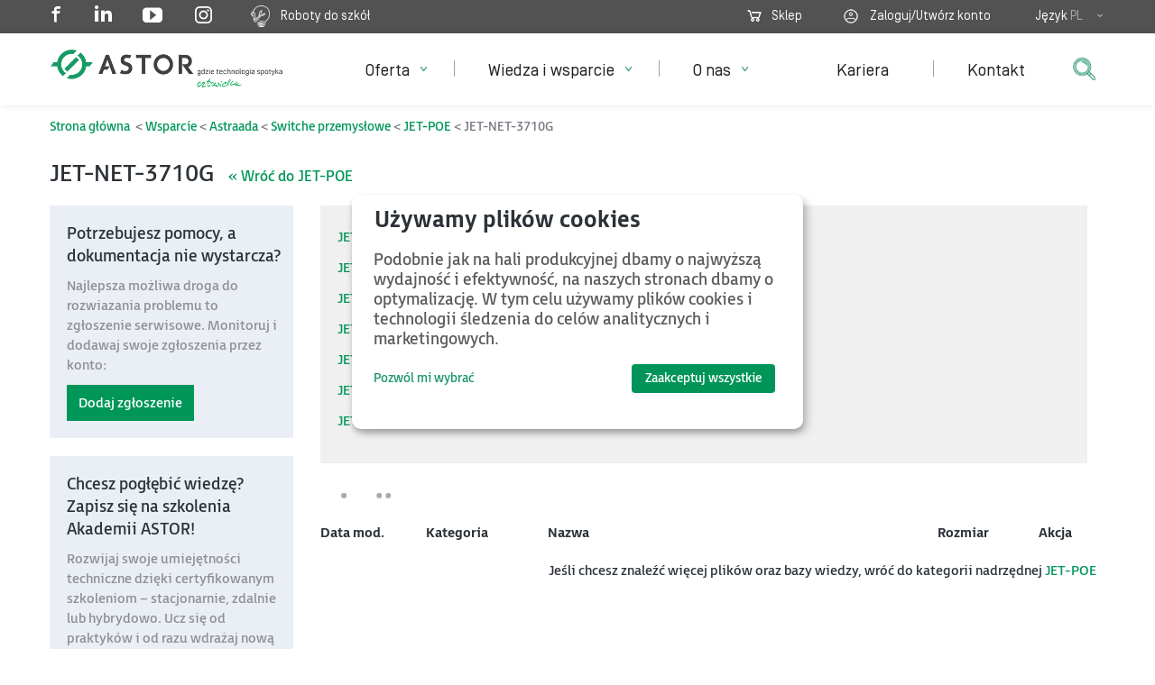

--- FILE ---
content_type: text/html; charset=utf-8
request_url: https://www.astor.com.pl/wsparcie/dokumentacja-techniczna/kod/JET-NET-3710G
body_size: 18530
content:
<!DOCTYPE html><html xmlns='http://www.w3.org/1999/xhtml' xml:lang='pl-pl' lang='pl-pl' dir='ltr' ><head><meta name="ahrefs-site-verification" content="dd9ec92107eadb3b19bdec933d1ee349f307df7f3c59fdf357cdfa5d9da47acc">	<!-- Google Tag Manager -->
	<script>
		(function(w,d,s,l,i){w[l]=w[l]||[];w[l].push({'gtm.start':
		new Date().getTime(),event:'gtm.js'});var f=d.getElementsByTagName(s)[0],
		j=d.createElement(s),dl=l!='dataLayer'?'&l='+l:'';j.async=true;j.src=
		'https://www.googletagmanager.com/gtm.js?id='+i+dl;f.parentNode.insertBefore(j,f);
		})(window,document,'script','dataLayer','GTM-KLXSSS4');
				
	</script>

	
		<!-- End Google Tag Manager -->
<link rel='canonical' href='https://www.astor.com.pl/wsparcie/dokumentacja-techniczna/kod/JET-NET-3710G'>
	<meta http-equiv="X-UA-Compatible" content="IE=Edge" />
	<meta http-equiv="Cache-control" content="no-cache">
	<meta http-equiv="Content-Type" content="text/html; charset=utf-8" />
	<meta http-equiv="expires" content="0">
	<meta name="viewport" content="width=device-width, initial-scale=1.0" />

<meta property='og:description' content='ASTOR z pasją unowocześnia przemysł, wspiera w rozwoju ludzi w zakresie: automatyka, systemy sterowania, robotyka, oprogramowanie SCADA, HMI, MES, PLC.'/>
<meta property='og:title' content='Dokumentacja techniczna'/>
<meta property='og:image' content='https://www.astor.com.pl/images/astor-soc-3.png'/>	

	<script type="text/javascript" src="https://www.astor.com.pl/templates/astor2016/js/jquery-1.11.3.min.js"></script>    
	<script type="text/javascript" src="https://www.astor.com.pl/templates/astor2016/js/jquery-migrate-1.2.1.min.js"></script> 		
	<script type="text/javascript" src="https://www.astor.com.pl/templates/astor2016/js/bootstrap.min.js"></script> 		
	<script type="text/javascript" src="https://www.astor.com.pl/libs/ext/js/jquery.cookie.js"></script> 		
	<script type="text/javascript" src="https://www.astor.com.pl/libs/ext/js/validation.js"></script> 		
	<script type="text/javascript" src="https://www.astor.com.pl/libs/ext/js/jquery-ui-1.8.20.custom.min.js"></script>

	<!-- lightbox -->
	<script type="text/javascript" src="https://www.astor.com.pl/templates/astor2016/js/jquery.colorbox-min.js"></script>
		<script>   
	
	jQuery(document).ready(function(){
		jQuery('.detal-zdjecia .more-views img').slice(1).each(function(){ 
			jQuery(this).prepend( '<a rel="'+jQuery(this).attr('rel')+'" href="'+jQuery(this).attr('src')+'" class="absolutely-hidden lightbox">&nbsp;</a>' );
		});
	});
	jQuery(document).ready(function(){ jQuery('.lightbox').colorbox({rel:function() {return jQuery(this).attr('rel');}, maxWidth:'95%', maxHeight:'95%'}); });   
	//jQuery(document).ready(function(){ jQuery('.detal-zdjecia img').colorbox({href:function() {return jQuery(this).attr('src');},rel:function() {return jQuery(this).attr('rel');}}); });

	jQuery(document).ready(function(){ jQuery('.lightbox-single').colorbox({className:'lightbox-single', maxWidth:'95%', maxHeight:'95%'}); });    
	</script>
	
	<script type="text/javascript" src="https://www.astor.com.pl/templates/astor2016/js/script.js?3"></script>	  
	<meta charset="utf-8">
	<meta name="description" content="ASTOR z pasją unowocześnia przemysł, wspiera w rozwoju ludzi w zakresie: automatyka, systemy sterowania, robotyka, oprogramowanie SCADA, HMI, MES, PLC.">
	<title>Dokumentacja techniczna | ASTOR</title>
	<link href="/favicon.ico" rel="icon" type="image/vnd.microsoft.icon">
<link href="https://www.astor.com.pl/templates/astor2016/css/bootstrap.min.css" rel="stylesheet">
	<link href="https://www.astor.com.pl/templates/astor2016/css/common.css" rel="stylesheet">
	<link href="https://www.astor.com.pl/templates/astor2016/css/website.css" rel="stylesheet">
	<link href="https://www.astor.com.pl/templates/astor2016/css/forms.css" rel="stylesheet">
	<link href="https://www.astor.com.pl/templates/astor2016/css/essentialline.css" rel="stylesheet">
	<link href="https://www.astor.com.pl/templates/astor2016/css/animation.css" rel="stylesheet">
	<link href="https://www.astor.com.pl/templates/astor2016/css/colorbox.css" rel="stylesheet">
<script type="application/json" class="joomla-script-options new">{"system.paths":{"root":"","rootFull":"https://www.astor.com.pl/","base":"","baseFull":"https://www.astor.com.pl/"},"csrf.token":"b3538065e67c66f610c305f5e96e3ab6"}</script>
	<script src="/media/system/js/core.min.js?2cb912"></script>
	<script type="application/ld+json">{"@context":"https://schema.org","@graph":[{"@type":"Organization","@id":"https://www.astor.com.pl/#/schema/Organization/base","name":"ASTOR - Automatyka Sterowanie Transmisja Oprogramowanie Robotyka","url":"https://www.astor.com.pl/"},{"@type":"WebSite","@id":"https://www.astor.com.pl/#/schema/WebSite/base","url":"https://www.astor.com.pl/","name":"ASTOR - Automatyka Sterowanie Transmisja Oprogramowanie Robotyka","publisher":{"@id":"https://www.astor.com.pl/#/schema/Organization/base"}},{"@type":"WebPage","@id":"https://www.astor.com.pl/#/schema/WebPage/base","url":"https://www.astor.com.pl/wsparcie/dokumentacja-techniczna/kod/JET-NET-3710G","name":"Dokumentacja techniczna | ASTOR","description":"ASTOR z pasją unowocześnia przemysł, wspiera w rozwoju ludzi w zakresie: automatyka, systemy sterowania, robotyka, oprogramowanie SCADA, HMI, MES, PLC.","isPartOf":{"@id":"https://www.astor.com.pl/#/schema/WebSite/base"},"about":{"@id":"https://www.astor.com.pl/#/schema/Organization/base"},"inLanguage":"pl-PL"},{"@type":"Article","@id":"https://wonderware.com.pl/#/schema/com_content/article/9930","name":"Dokumentacja techniczna","headline":"Dokumentacja techniczna","inLanguage":"pl-PL","isPartOf":{"@id":"https://wonderware.com.pl/#/schema/WebPage/base"}}]}</script>

	

<div class="custom module-278"  >
	<meta property="og:site_name" content="ASTOR" />
<meta name="rights" content="ASTOR"/></div>

	<link rel="apple-touch-icon" href="https://www.astor.com.pl/templates/astor2016/apple-touch-icon.png"/>
	<link rel="apple-touch-icon-precomposed" href="https://www.astor.com.pl/templates/astor2016/apple-touch-icon.png"/>		
	



		


	</head>
		<body class=" itemid-1755 content-9930">	

<!-- Google Tag Manager (noscript) -->

<noscript><iframe src="https://www.googletagmanager.com/ns.html?id=GTM-KLXSSS4"

height="0" width="0" style="display:none;visibility:hidden"></iframe></noscript>

<!-- End Google Tag Manager (noscript) -->

	<div class="top-block">
	<div class="container top-user-menu-container ">	
		    </div> 
	
	<div class="top-bar"><div class="container">	


				<div class="pull-left hidden-xs" style="position: relative;">
			
			

<div class="custom module-131"  >
	<a href="https://www.facebook.com/ASTOR.automatyzacja" class="fp-social" target="_blank"><i class="icon-facebook"  style="position:relative;top:-1px;"></i></a>
<a href="https://www.linkedin.com/company/astor" class="fp-social" target="_blank" ><i class="icon-linkedin-inv"></i></a>
<a href="https://www.youtube.com/user/ASTORvideos" class="fp-social" target="_blank"><i class="icon-video-inv" style="position:relative;top:2px;"></i></a>
<a href="https://www.instagram.com/astor_robotics_center/" class="fp-social" target="_blank" ><img src="/img/instagram22.png" /></a>

<a href="https://astorino.com.pl/roboty-do-szkol/" target="_blank" style="float-right;"> <img src="/images/roboty-zarowka-w.png" style="max-height:24px;width:auto;display:inline-block;" /> &nbsp;&nbsp; Roboty do szkół</a>
</div>



	<div style="position: absolute;top:5px;color:#fff;left:300px;">
		</div>


		</div>
		<div class="pull-right-sm text-right">
								<div class="language ">
				    

<div class="custom module-105"  >
	


<span class="top-span top-basket top-basket-empty">
<a href="/sklep" target="_blank"><span class="basket-count"></span></a>
<a href="/sklep" target="_blank">Sklep</a> 
</span>



<span class="top-span top-user"><span class="top-user-icon">
<form id="login" href="#" method="POST" style="display:inline;"><input type="hidden" name="login" />
    <a onclick="jQuery('form#login').submit();" href="#">Zaloguj/Utwórz konto</a>    
    
</form>

<span class="top-span">
<span class="hidden-xs hidden-sm">Język</span>
<span class="language-selection">
<span class="current">PL</span> <span class="hidden-xs hidden-sm"> </span>
<a href="/./en.html">EN</a>
<a href="/./ro/">RO</a>
</span>
</span>


<input type="hidden" id="user-data" data-email="" />
</span></span>
</div>

				</div>
				 
		</div>	
	</div></div>

	<div class="top-bar-menu"><div class="container" >	


	<nav class="navbar " role="navigation">

		

	    <div class="navbar-header">

	      <button type="button" class="navbar-toggle collapsed" onclick="jQuery('.search').hide();jQuery('.show-search').show(0);" data-toggle="collapse" data-target="#main-navbar-collapse" aria-expanded="false">
                        <span class="sr-only">Pokaż nawigację</span>
                        <span class="icon-bar"></span>
                        <span class="icon-bar"></span>
                        <span class="icon-bar"></span>
          </button>
		  
          
          <h1 class="main-logo">
		  <a title="ASTOR Automatyka Sterowanie Transmisja Oprogramowanie Robotyka" href="https://www.astor.com.pl/">
			<img src="https://www.astor.com.pl/templates/astor2016/images/logo.png" alt="ASTOR Automatyka Sterowanie Transmisja Oprogramowanie Robotyka" class="logo  visible-lg "   />
			<img src="https://www.astor.com.pl/templates/astor2016/images/logo-rwd.png" alt="ASTOR Automatyka Sterowanie Transmisja Oprogramowanie Robotyka" class="logo visible-xs visible-sm visible-md "/>
			</a>
			</h1>
			
	    </div>

	
	<div class="search">
	    

<div class="custom module-272"  >
	<style type="text/css">

</style>
<script type="text/javascript">jQuery(document).ready(function() {
		jQuery("#mod-search-searchword").bind('keypress', function(e) {
			if (e.keyCode == 13) {
				jQuery('#getPhrase').submit(); // na enterze zawsze zaczyna od pierwszej storny bo wpisuje nową frazę 
			}
		});
	   jQuery("#mod-search-searchword").focus(function(){
               //jQuery(this).attr('placeholder','');               
               jQuery('.search-backdrop').show();
               jQuery(this).parent().addClass('expanded');
               
               jQuery('#search-open').hide();
               jQuery('#search-close').show();

           }).blur(function() {
           	   jQuery(this).parent().removeClass('expanded');
           	   jQuery('.search-backdrop').hide();
           	   //if (jQuery(this).val() == '') jQuery(this).attr('placeholder','');               
               jQuery('#search-open').show();
               jQuery('#search-close').hide();           	   
           });
	}) //ready
</script>

<!--<div class="search-control-dummy">
<img src="/images/szukaj.png" alt="" />
</div>
-->
<div class="search-backdrop"> </div>
<form id="getPhrase" action="/wyszukiwarka.html" method="get" class="search-control" >
<input name="query" id="mod-search-searchword" maxlength="120" size="20" value="" placeholder="Wyszukaj w witrynie astor.com.pl" type="text" class="input-text form-control" />
<button type="button" value=" " class="button btn-search" onclick="javascript:jQuery('#getPhrase').focus();">
	<img src="/images/szukaj.png" alt="" id="search-open" />
	<span class="icon icon-cross text-grey" style="display: none;" id="search-close"></span>
</button>
</form>
</div>
	    
	</div>
	
	    
	    

<button type="button" class="navbar-toggle" id="top-menu-mobile-toggle">
<span class="icon-bar"></span>
<span class="icon-bar"></span>
<span class="icon-bar"></span>
<span class="icon-cross"></span>
</button>

<div  id="top-menu-wrap">


<ul id="top-menu" class="mod-menu mod-list nav top-menu navbar-nav">
<span class="rwd-back" onclick="rwdGoBack();"><i class="icon-chevron-left"></i> <span>Wróć</span></span>
<a onclick="javascript:jQuery('#mod-search-searchword').focus();" class="show-search"><img src="/images/szukaj.png" /></a>
<li class="nav-item item-101 default"><a class="hidden-xs hidden-sm" href="/" title="ASTOR - Automatyka Sterowanie Transmisja Oprogramowanie Robotyka" >Strona główna</a></li><li class="nav-item item-102 deeper parent"><span class="submenu-trigger item-102-trigger" onclick="showRWDSubMenu(102,1);">&nbsp;</span><a class="menu_produkty" href="/oferta.html" >Oferta</a><ul class="mod-menu__sub list-unstyled small"><div class="backdrop"></div><ul id="oferta-submenu"></ul><li class="nav-item item-1365 deeper parent"><span class="submenu-trigger item-1365-trigger" onclick="showRWDSubMenu(1365,2);">&nbsp;</span><a class="menu_producenci boczne_menu" href="/oferta/producenci.html" >Marki / Producenci</a><ul class="mod-menu__sub list-unstyled small"><li class="nav-item item-2097"><a href="/oferta/producenci/roboty-agilox.html" >Agilox transport dla małych i dużych ładunków</a></li><li class="nav-item item-2389"><a href="https://astorino.com.pl/" >Astorino</a></li><li class="nav-item item-1371"><a href="https://astraada.com/PL/" >Astraada</a></li><li class="nav-item item-1367"><a href="/oferta/producenci/aveva.html" >AVEVA</a></li><li class="nav-item item-1522"><a href="/oferta/producenci/epson.html" >EPSON</a></li><li class="nav-item item-1366"><a href="/oferta/producenci/emerson-industrial-automation-control.html" >Emerson Automation &amp; Control</a></li><li class="nav-item item-2429"><a href="https://eteflow.com" target="_blank" >EtE®flow</a></li><li class="nav-item item-1369"><a href="/oferta/producenci/horner-apg.html" >Horner APG</a></li><li class="nav-item item-1370"><a href="/oferta/producenci/kawasaki.html" >Kawasaki Robotics</a></li><li class="nav-item item-1524"><a href="https://www.profesal.pl" >Profesal </a></li><li class="nav-item item-1368"><a href="/oferta/producenci/satel-oy.html" >SATEL Oy</a></li></ul></li><li class="nav-item item-2335 deeper parent"><span class="submenu-trigger item-2335-trigger" onclick="showRWDSubMenu(2335,2);">&nbsp;</span><a class="menu_producenci boczne_menu" href="https://www.astor.com.pl/szkolenia.html" >Szkolenia</a><ul class="mod-menu__sub list-unstyled small"><li class="nav-item item-2383"><a href="https://www.astor.com.pl/szkolenia.html" >Szkolenia techniczne Akademii ASTOR</a></li><li class="nav-item item-2384"><a href="https://www.akademiaprzemyslu.pl/" >Szkolenia z technologii Przemysłu 4.0</a></li><li class="nav-item item-2385"><a href="https://www.astor.com.pl/scripts/szkolenia/terminarz/" >Terminarz szkoleń 2025</a></li></ul></li><li class="nav-item item-2336"><a class="menu_producenci boczne_menu no-trigger" href="https://www.astor.com.pl/industry4.html" >Przemysł 4.0</a></li><li class="nav-item item-1707 deeper parent"><span class="submenu-trigger item-1707-trigger" onclick="showRWDSubMenu(1707,2);">&nbsp;</span><a class="boczne_menu" href="/oferta/branze.html" >Branże</a><ul class="mod-menu__sub list-unstyled small"><li class="nav-item item-2492"><a href="/oferta/branze/cyberbezpieczny-wodociag.html" >Cyberbezpieczny wodociąg</a></li><li class="nav-item item-1611"><a href="/oferta/branze/fmcg.html" >Branża spożywcza</a></li><li class="nav-item item-2125"><a href="/oferta/oprogramowanie-przemyslowe/digitalizacja-sieci-cieplowniczych.html" >Digitalizacja ciepłownictwa</a></li><li class="nav-item item-1612"><a href="/oferta/branze/meblarstwo.html" >Meblarstwo</a></li><li class="nav-item item-1613"><a href="/oferta/branze/energetyka.html" >Energetyka</a></li><li class="nav-item item-1614"><a href="/oferta/branze/wod-kan.html" >Wod-kan</a></li><li class="nav-item item-1742"><a href="/oferta/branze/transport-infrastruktura.html" >Transport, infrastruktura</a></li><li class="nav-item item-1626"><a href="/oferta/branze/edukacja.html" >Edukacja</a></li><li class="nav-item item-1795"><a class=" menu-link-green1" href="/?Itemid=1623" >Zobacz inne branże</a></li><li class="nav-item item-2391"><a href="/oferta/robotyzacja/robotyzacja-branzy-spozywczej.html" >Robotyzacja w branży spożywczej</a></li></ul></li><li class="nav-item item-1623"><a class="boczne_menu no-trigger" href="https://www.astor.com.pl/case-studies/" >Case studies</a></li><li class="nav-item item-2338"><a class="menu_producenci boczne_menu no-trigger" href="/oferta/partnerzy.html" >Program partnerski</a></li><li class="nav-item item-2500"><a class="boczne_menu no-trigger" href="/oferta/dofinansowania-i-dotacje.html" >Dofinansowania i dotacje</a></li><li class="nav-item item-2340 deeper parent"><span class="submenu-trigger item-2340-trigger" onclick="showRWDSubMenu(2340,2);">&nbsp;</span><a class="menu_automatyzacja" href="/#automatyzacja" >Automatyzacja</a><ul class="mod-menu__sub list-unstyled small"><li class="nav-item item-130 deeper parent"><span class="submenu-trigger item-130-trigger" onclick="showRWDSubMenu(130,3);">&nbsp;</span><a href="/oferta/automatyzacja/sterowanie.html" >Sterowanie i kontrola procesów</a><ul class="mod-menu__sub list-unstyled small"><li class="nav-item item-136 parent"><span class="submenu-trigger item-136-trigger" onclick="showRWDSubMenu(136,4);">&nbsp;</span><a href="/oferta/automatyzacja/sterowanie/sterowniki-plc.html" >Sterowniki PLC i PAC</a></li><li class="nav-item item-135 parent"><span class="submenu-trigger item-135-trigger" onclick="showRWDSubMenu(135,4);">&nbsp;</span><a href="/oferta/automatyzacja/sterowanie/sterowniki-plc-z-panelem.html" >Sterowniki PLC z panelem</a></li><li class="nav-item item-137 parent"><span class="submenu-trigger item-137-trigger" onclick="showRWDSubMenu(137,4);">&nbsp;</span><a href="/oferta/automatyzacja/sterowanie/uklady-wejsc-wyjsc.html" >Układy wejść/wyjść</a></li><li class="nav-item item-260"><a class="link-hidden" href="/oferta/automatyzacja/sterowanie/systemy-redundancji.html" >Systemy redundancji</a></li><li class="nav-item item-259"><a class="link-hidden" href="/oferta/automatyzacja/sterowanie/systemy-klasy-dcs.html" >Systemy klasy DCS</a></li><li class="nav-item item-2079"><a class="link-hidden" href="/oferta/automatyzacja/sterowanie/przekazniki-bezpieczenstwa.html" >Przekaźniki bezpieczeństwa </a></li><li class="nav-item item-2490"><a href="/oferta/automatyzacja/sterowanie/astraada-io.html" >Astraada IO</a></li><li class="nav-item item-139 parent"><span class="submenu-trigger item-139-trigger" onclick="showRWDSubMenu(139,4);">&nbsp;</span><a href="/oferta/automatyzacja/sterowanie/oprogramowanie-narzedziowe.html" >Oprogramowanie narzędziowe</a></li><li class="nav-item item-2472"><a href="/oferta/automatyzacja/sterowanie/kontrakt-gotowosci-serwisowej.html" >Kontrakt gotowości serwisowej</a></li></ul></li><li class="nav-item item-131 deeper parent"><span class="submenu-trigger item-131-trigger" onclick="showRWDSubMenu(131,3);">&nbsp;</span><a class="menu-wrap menu-wrap-190" href="/oferta/automatyzacja/komunikacja.html" >Komunikacja przemysłowa</a><ul class="mod-menu__sub list-unstyled small"><li class="nav-item item-262 parent"><span class="submenu-trigger item-262-trigger" onclick="showRWDSubMenu(262,4);">&nbsp;</span><a href="/oferta/automatyzacja/komunikacja/switche-przemyslowe.html" >Switche przemysłowe</a></li><li class="nav-item item-263 parent"><span class="submenu-trigger item-263-trigger" onclick="showRWDSubMenu(263,4);">&nbsp;</span><a href="/oferta/automatyzacja/komunikacja/urzadzenia-wi-fi.html" >Urządzenia Wi-Fi</a></li><li class="nav-item item-199 parent"><span class="submenu-trigger item-199-trigger" onclick="showRWDSubMenu(199,4);">&nbsp;</span><a href="/oferta/automatyzacja/komunikacja/radiomodemy.html" >Radiomodemy</a></li><li class="nav-item item-1729 parent"><span class="submenu-trigger item-1729-trigger" onclick="showRWDSubMenu(1729,4);">&nbsp;</span><a href="/oferta/automatyzacja/komunikacja/urzadzenia-gsm.html" >Urządzenia GSM</a></li><li class="nav-item item-1183"><a href="/oferta/automatyzacja/komunikacja/anteny.html" >Anteny</a></li><li class="nav-item item-265 parent"><span class="submenu-trigger item-265-trigger" onclick="showRWDSubMenu(265,4);">&nbsp;</span><a href="/oferta/automatyzacja/komunikacja/konwertery.html" >Konwertery</a></li></ul></li><li class="nav-item item-133 deeper parent"><span class="submenu-trigger item-133-trigger" onclick="showRWDSubMenu(133,3);">&nbsp;</span><a href="/oferta/automatyzacja/napedy.html" >Systemy napędowe</a><ul class="mod-menu__sub list-unstyled small"><li class="nav-item item-268 parent"><span class="submenu-trigger item-268-trigger" onclick="showRWDSubMenu(268,4);">&nbsp;</span><a href="/oferta/automatyzacja/napedy/serwonapedy.html" >Serwonapędy</a></li><li class="nav-item item-269 parent"><span class="submenu-trigger item-269-trigger" onclick="showRWDSubMenu(269,4);">&nbsp;</span><a href="/oferta/automatyzacja/napedy/falowniki.html" >Falowniki</a></li></ul></li><li class="nav-item item-2342 deeper parent"><span class="submenu-trigger item-2342-trigger" onclick="showRWDSubMenu(2342,3);">&nbsp;</span><a href="/oferta/automatyzacja/panele-operatorskie.html" >Panele operatorskie</a><ul class="mod-menu__sub list-unstyled small"><li class="nav-item item-1016"><a href="/oferta/automatyzacja/panele-operatorskie/astraada-hmi-panel.html" >Astraada HMI Panel</a></li><li class="nav-item item-1644"><a href="/oferta/automatyzacja/panele-operatorskie/quickpanel.html" >QuickPanel+</a></li><li class="nav-item item-1017"><a class="link-hidden" href="/oferta/automatyzacja/panele-operatorskie/quickpanel-ce.html" >QuickPanel CE</a></li></ul></li><li class="nav-item item-2341 deeper parent"><span class="submenu-trigger item-2341-trigger" onclick="showRWDSubMenu(2341,3);">&nbsp;</span><a href="/oferta/automatyzacja/komputery-przemyslowe.html" >Komputery przemysłowe</a><ul class="mod-menu__sub list-unstyled small"><li class="nav-item item-280"><a href="/oferta/automatyzacja/komputery-przemyslowe/astraada-pc.html" >Astraada PC</a></li><li class="nav-item item-2388"><a href="/oferta/automatyzacja/komputery-przemyslowe/monitory-przemyslowe.html" >Monitory przemysłowe</a></li><li class="nav-item item-1637"><a href="/oferta/automatyzacja/komputery-przemyslowe/rxi-box-ipc.html" >RXi BOX IPC</a></li><li class="nav-item item-2203"><a href="/oferta/automatyzacja/komputery-przemyslowe/komputery-przemyslowe-oem.html" >Komputery przemysłowe OEM/ODM (produkcja maszyn)</a></li></ul></li><li class="nav-item item-2343"><a href="/oferta/automatyzacja/systemy-redundancji.html" >Systemy redundancji</a></li><li class="nav-item item-2344"><a href="/oferta/automatyzacja/systemy-bezpieczenstwa.html" >Systemy bezpieczeństwa</a></li><li class="nav-item item-2346"><a href="/oferta/automatyzacja/systemy-dcs.html" >Systemy DCS</a></li><li class="nav-item item-261"><a href="/oferta/automatyzacja/zasilacze-impulsowe.html" >Zasilacze impulsowe</a></li><li class="nav-item item-2394"><a href="/oferta/automatyzacja/tablety-przemyslowe.html" >Tablety przemysłowe</a></li></ul></li><li class="nav-item item-249 deeper parent"><span class="submenu-trigger item-249-trigger" onclick="showRWDSubMenu(249,2);">&nbsp;</span><a class="menu-wrap" href="/oferta/oprogramowanie-przemyslowe.html" >Oprogramowanie przemysłowe</a><ul class="mod-menu__sub list-unstyled small"><li class="nav-item item-250 deeper parent"><span class="submenu-trigger item-250-trigger" onclick="showRWDSubMenu(250,3);">&nbsp;</span><a href="/oferta/oprogramowanie-przemyslowe/systemy-scada.html" >Systemy HMI/SCADA</a><ul class="mod-menu__sub list-unstyled small"><li class="nav-item item-274 parent"><span class="submenu-trigger item-274-trigger" onclick="showRWDSubMenu(274,4);">&nbsp;</span><a href="/oferta/oprogramowanie-przemyslowe/systemy-scada/aveva-intouch.html" >AVEVA (dawniej Wonderware) InTouch</a></li><li class="nav-item item-275"><a href="/oferta/oprogramowanie-przemyslowe/systemy-scada/platforma-systemowa-aveva.html" >Platforma Systemowa AVEVA</a></li><li class="nav-item item-1825 parent"><span class="submenu-trigger item-1825-trigger" onclick="showRWDSubMenu(1825,4);">&nbsp;</span><a href="/oferta/oprogramowanie-przemyslowe/systemy-scada/aveva-edge.html" >AVEVA Edge</a></li><li class="nav-item item-1984"><a href="/oferta/oprogramowanie-przemyslowe/systemy-scada/aveva-plant-scada.html" >AVEVA Plant SCADA</a></li></ul></li><li class="nav-item item-254"><a class="nierozwijalne" href="/oferta/oprogramowanie-przemyslowe/systemy-mes.html" >Systemy MES do zarządzania produkcją</a></li><li class="nav-item item-2317"><a href="/oferta/oprogramowanie-przemyslowe/sztuczna-inteligencja-w-przemysle.html" >Sztuczna inteligencja w przemyśle</a></li><li class="nav-item item-251 deeper parent"><span class="submenu-trigger item-251-trigger" onclick="showRWDSubMenu(251,3);">&nbsp;</span><a href="/oferta/oprogramowanie-przemyslowe/raportowanie-i-analiza-danych.html" >Systemy do raportowania i analizy danych</a><ul class="mod-menu__sub list-unstyled small"><li class="nav-item item-277"><a href="/oferta/oprogramowanie-przemyslowe/raportowanie-i-analiza-danych/wonderware-historian.html" >AVEVA (dawniej Wonderware) Historian</a></li><li class="nav-item item-2045"><a href="/oferta/oprogramowanie-przemyslowe/raportowanie-i-analiza-danych/aveva-insight.html" >AVEVA Insight</a></li><li class="nav-item item-2399"><a href="/oferta/oprogramowanie-przemyslowe/raportowanie-i-analiza-danych/aveva-pi-system.html" >AVEVA PI System</a></li><li class="nav-item item-2425"><a href="/oferta/oprogramowanie-przemyslowe/raportowanie-i-analiza-danych/aveva-reports.html" >AVEVA Reports</a></li></ul></li><li class="nav-item item-2390"><a href="/oferta/oprogramowanie-przemyslowe/digitalizacja-sieci-cieplowniczych.html" >Digitalizacja sieci ciepłowniczych</a></li><li class="nav-item item-2348"><a href="/oferta/oprogramowanie-przemyslowe/systemy-zarzadzania-energia.html" >Systemy zarządzania energią</a></li><li class="nav-item item-2347"><a href="/oferta/oprogramowanie-przemyslowe/systemy-klasy-control-room.html" >Systemy klasy Control Room</a></li><li class="nav-item item-422"><a href="/oferta/oprogramowanie-przemyslowe/systemy-cmms.html" title="Systemy CMMS do utrzymania ruchu | 15+ lat doświadczeń" >Systemy CMMS do utrzymania ruchu</a></li><li class="nav-item item-266"><a href="/oferta/oprogramowanie-przemyslowe/programy-komunikacyjne.html" >Programy komunikacyjne</a></li><li class="nav-item item-255"><a href="/oferta/oprogramowanie-przemyslowe/kokpity-menedzerskie-emi.html" >Kokpity menedżerskie – EMI</a></li><li class="nav-item item-256"><a href="/oferta/oprogramowanie-przemyslowe/integracja-z-erp.html" >Integracja z ERP</a></li><li class="nav-item item-257"><a href="/oferta/oprogramowanie-przemyslowe/workflow.html" >Workflow</a></li></ul></li><li class="nav-item item-134 deeper parent"><span class="submenu-trigger item-134-trigger" onclick="showRWDSubMenu(134,2);">&nbsp;</span><a class="menu-wrap menu-wrap-230" href="/oferta/robotyzacja.html" >Robotyzacja</a><ul class="mod-menu__sub list-unstyled small"><li class="nav-item item-2349"><a href="/oferta/robotyzacja/zrobotyzowane-spawanie.html" >Zrobotyzowane spawanie</a></li><li class="nav-item item-2350 deeper parent"><span class="submenu-trigger item-2350-trigger" onclick="showRWDSubMenu(2350,3);">&nbsp;</span><a href="/oferta/robotyzacja/zrobotyzowana-paletyzacja-i-pakowanie.html" >Zrobotyzowana paletyzacja i pakowanie</a><ul class="mod-menu__sub list-unstyled small"><li class="nav-item item-2418"><a href="/oferta/robotyzacja/zrobotyzowana-paletyzacja-i-pakowanie/robot-do-paletyzacji-ekogroszku.html" >Robot do paletyzacji ekogroszku</a></li><li class="nav-item item-2423"><a href="/oferta/robotyzacja/zrobotyzowana-paletyzacja-i-pakowanie/robot-do-paletyzacji-kartonow.html" >Robot do paletyzacji kartonów</a></li><li class="nav-item item-2424"><a href="/oferta/robotyzacja/zrobotyzowana-paletyzacja-i-pakowanie/robot-do-paletyzacji-wiader.html" >Robot do paletyzacji wiader</a></li></ul></li><li class="nav-item item-2351"><a href="/oferta/robotyzacja/zrobotyzowana-obsluga-maszyn.html" >Zrobotyzowana obsługa maszyn</a></li><li class="nav-item item-2352 deeper parent"><span class="submenu-trigger item-2352-trigger" onclick="showRWDSubMenu(2352,3);">&nbsp;</span><a href="/oferta/robotyzacja/roboty-przemyslowe.html" >Roboty przemysłowe</a><ul class="mod-menu__sub list-unstyled small"><li class="nav-item item-270 parent"><span class="submenu-trigger item-270-trigger" onclick="showRWDSubMenu(270,4);">&nbsp;</span><a href="/oferta/robotyzacja/roboty-przemyslowe/roboty-kawasaki.html" >Roboty Kawasaki Robotics</a></li><li class="nav-item item-1720 parent"><span class="submenu-trigger item-1720-trigger" onclick="showRWDSubMenu(1720,4);">&nbsp;</span><a href="/oferta/robotyzacja/roboty-przemyslowe/kontrolery-kawasaki.html" >Kontrolery Kawasaki Robotics</a></li><li class="nav-item item-1404 parent"><span class="submenu-trigger item-1404-trigger" onclick="showRWDSubMenu(1404,4);">&nbsp;</span><a href="/oferta/robotyzacja/roboty-przemyslowe/roboty-epson.html" >Roboty EPSON</a></li><li class="nav-item item-1721"><a href="/oferta/robotyzacja/roboty-przemyslowe/kontrolery-epson.html" >Kontrolery EPSON</a></li><li class="nav-item item-273 parent"><span class="submenu-trigger item-273-trigger" onclick="showRWDSubMenu(273,4);">&nbsp;</span><a href="/oferta/robotyzacja/roboty-przemyslowe/oprogramowanie-narzedziowe.html" >Oprogramowanie narzędziowe</a></li></ul></li><li class="nav-item item-1705"><a class="link-hidden" href="/oferta/robotyzacja/pozycjonery.html" >Pozycjonery</a></li><li class="nav-item item-2069"><a href="/oferta/robotyzacja/serwis-robotow.html" >Serwis robotów przemysłowych</a></li><li class="nav-item item-2353"><a href="/oferta/robotyzacja/obrotniki-spawalnicze-i-tory-jezdne.html" >Obrotniki spawalnicze i tory jezdne</a></li><li class="nav-item item-2354"><a href="/oferta/robotyzacja/zrobotyzowane-zbijanie-palet.html" >Zrobotyzowane zbijanie palet</a></li><li class="nav-item item-2309"><a href="/oferta/robotyzacja/robotyzacja-branzy-spozywczej.html" >Robotyzacja branży spożywczej</a></li><li class="nav-item item-990"><a class="link-hidden" href="/oferta/robotyzacja/klejenie-dystrybucja.html" >Zrobotyzowane klejenie / dystrybucja</a></li><li class="nav-item item-987"><a class="link-hidden" href="/oferta/robotyzacja/pick-a-place.html" >Pick &amp; Place</a></li><li class="nav-item item-988"><a class="link-hidden" href="/oferta/robotyzacja/malowanie.html" >Zrobotyzowane malowanie</a></li><li class="nav-item item-2419"><a href="/oferta/robotyzacja/robotyzacja-branzy-browarniczej.html" >Robotyzacja branży browarniczej</a></li><li class="nav-item item-2355"><a href="/oferta/robotyzacja/coboty.html" >Coboty</a></li><li class="nav-item item-2401"><a href="/oferta/robotyzacja/roboty-scara.html" >Roboty SCARA</a></li><li class="nav-item item-2386"><a href="https://astorino.com.pl/" target="_blank" >Roboty Astorino</a></li></ul></li><li class="nav-item item-2325 deeper parent"><span class="submenu-trigger item-2325-trigger" onclick="showRWDSubMenu(2325,2);">&nbsp;</span><a href="/oferta/intralogistyka.html" >Intralogistyka</a><ul class="mod-menu__sub list-unstyled small"><li class="nav-item item-2327"><a href="/oferta/intralogistyka/inteligentna-intralogistyka.html" >Inteligentna intralogistyka</a></li><li class="nav-item item-2011 deeper parent"><span class="submenu-trigger item-2011-trigger" onclick="showRWDSubMenu(2011,3);">&nbsp;</span><a href="/oferta/intralogistyka/intralogistyka-z-robotami-mobilnymi.html" >Intralogistyka z robotami mobilnymi</a><ul class="mod-menu__sub list-unstyled small"><li class="nav-item item-2288"><a href="/oferta/intralogistyka/intralogistyka-z-robotami-mobilnymi/roboty-mobilne.html" >Roboty Mobilne</a></li></ul></li><li class="nav-item item-2430"><a href="https://eteflow.com/systemy-paletyzacji/" >Systemy paletyzacji EtE®flow </a></li><li class="nav-item item-2431"><a href="https://eteflow.com/systemy-kompletacji/" >Systemy kompletacji EtE®flow </a></li><li class="nav-item item-2432"><a href="https://eteflow.com/systemy-transportu-wewnatrzzakladowego/" >Systemy transportu wewnątrzzakładowego EtE®flow </a></li><li class="nav-item item-2433"><a href="https://eteflow.com/#products-eteflow" >Cele do paletyzacji EtE®flow</a></li><li class="nav-item item-2434"><a href="https://eteflow.com/" >EtE®flow</a></li><li class="nav-item item-2455"><a href="/oferta/intralogistyka/a-frame.html" >A-Frame Automatyczna kompletacja zamówień</a></li></ul></li><li class="nav-item item-2339"><a class="link_sklep nierozwijalne" href="https://www.astor.com.pl/sklep/" >Sklep internetowy firmy ASTOR</a></li></ul></li><li class="nav-item item-105 active deeper parent"><span class="submenu-trigger item-105-trigger" onclick="showRWDSubMenu(105,1);">&nbsp;</span><a class="menu_wsparcie" href="/wsparcie.html" >Wiedza i wsparcie</a><ul class="mod-menu__sub list-unstyled small"><div class="backdrop"></div><li class="nav-item item-2356 divider"><span class="separator">
	WSPARCIE TECHNICZNE</span>
</li><li class="nav-item item-1755 current active deeper parent"><span class="submenu-trigger item-1755-trigger" onclick="showRWDSubMenu(1755,2);">&nbsp;</span><a class="nierozwijalne" href="/wsparcie/dokumentacja-techniczna.html" >Dokumentacja techniczna i pliki</a><ul class="mod-menu__sub list-unstyled small"><li class="nav-item item-1875"><a href="/wsparcie/dokumentacja-techniczna/astraada.html" title="Astraada - dokumentacja techniczna" >Astraada</a></li><li class="nav-item item-1876"><a href="/wsparcie/dokumentacja-techniczna/emerson-industrial-automation-control.html" >Emerson Automation &amp; Control</a></li><li class="nav-item item-1877"><a href="/wsparcie/dokumentacja-techniczna/horner-apg.html" >Horner APG</a></li><li class="nav-item item-1878"><a href="/wsparcie/dokumentacja-techniczna/kawasaki.html" >Kawasaki</a></li><li class="nav-item item-1879"><a href="/wsparcie/dokumentacja-techniczna/aveva.html" >AVEVA</a></li><li class="nav-item item-2205"><a href="/wsparcie/dokumentacja-techniczna/roboty-mir.html" >Roboty MiR</a></li><li class="nav-item item-2206"><a href="/wsparcie/dokumentacja-techniczna/agilox.html" >Agilox</a></li><li class="nav-item item-2207"><a href="/wsparcie/dokumentacja-techniczna/epson.html" >EPSON</a></li></ul></li><li class="nav-item item-189 deeper parent"><span class="submenu-trigger item-189-trigger" onclick="showRWDSubMenu(189,2);">&nbsp;</span><a class="nierozwijalne" href="/wsparcie/pomoc-techniczna-astor.html" >Ogólnopolska Pomoc Techniczna</a><ul class="mod-menu__sub list-unstyled small"><li class="nav-item item-1389"><a href="/wsparcie/pomoc-techniczna-astor/bezplatne-konsultacje.html" >Bezpłatne konsultacje</a></li><li class="nav-item item-188"><a href="/wsparcie/pomoc-techniczna-astor/kontrakty-pomocy-technicznej-astor.html" >Kontrakty Pomocy Technicznej</a></li><li class="nav-item item-1388"><a href="/wsparcie/pomoc-techniczna-astor/platforma-internetowa.html" >Platforma Internetowa</a></li></ul></li><li class="nav-item item-1754"><a class="link-hidden" href="/wsparcie/wsparcie-kategorie.html" >Wybierz kategorie</a></li><li class="nav-item item-1783"><a class="link-hidden" href="/wsparcie/kontrakt-pomocy-technicznej-astor-dla-oprogramowania-wonderware.html" >Kontrakt Pomocy Technicznej ASTOR dla oprogramowania Wonderware</a></li><li class="nav-item item-2360"><a class="link_zgloszenie nierozwijalne" href="https://www.astor.com.pl/konto/service-request/new" >Dodaj zgłoszenie serwisowe</a></li><li class="nav-item item-2357 divider"><span class="separator">
	SZKOLENIA</span>
</li><li class="nav-item item-2361"><a href="/szkolenia.html" >Szkolenia techniczne Akademii ASTOR</a></li><li class="nav-item item-2362"><a class="link-hidden" href="/szkolenia-zdalne-real-time.html" >Szkolenia zdalne z trenerem</a></li><li class="nav-item item-2363"><a href="http://www.akademiaprzemyslu.pl/" >Szkolenia z technologii Przemysłu 4.0</a></li><li class="nav-item item-2364"><a href="https://www.astor.com.pl/scripts/szkolenia/terminarz/" >Terminarz szkoleń 2026</a></li><li class="nav-item item-2358 divider"><span class="separator">
	INSPIRACJE</span>
</li><li class="nav-item item-1802"><a class=" link-hidden" href="/wsparcie/brak-uprawnien.html" >Brak uprawnień</a></li><li class="nav-item item-2365"><a href="https://www.astor.com.pl/biznes-i-produkcja/kategoria/historie-sukcesu/" >Historie sukcesów klientów</a></li><li class="nav-item item-2366"><a href="https://www.astor.com.pl/poradnikautomatyka/" target="_blank" >Poradnik Automatyka</a></li><li class="nav-item item-2367"><a href="https://www.astor.com.pl/biuletyn/zobacz-numer.html" target="_blank" >Biuletyn Automatyki</a></li><li class="nav-item item-2368"><a href="https://www.astor.com.pl/blog/" target="_blank" >Biznes i Produkcja</a></li></ul></li><li class="nav-item item-185 deeper parent"><span class="submenu-trigger item-185-trigger" onclick="showRWDSubMenu(185,1);">&nbsp;</span><a class="menu_szkolenia link-hidden" href="/szkolenia.html" target="_blank" >Szkolenia</a><ul class="mod-menu__sub list-unstyled small"><div class="backdrop"></div><li class="nav-item item-1491 deeper parent"><span class="submenu-trigger item-1491-trigger" onclick="showRWDSubMenu(1491,2);">&nbsp;</span><a href="/szkolenia.html" >Zgłoszenia</a><ul class="mod-menu__sub list-unstyled small"><li class="nav-item item-1492"><a href="/szkolenia/zgloszenia-akademia-astor/zapisz-sie-akademia.html" >Zapisz się na szkolenie</a></li></ul></li><li class="nav-item item-1386"><a href="http://www.akademia.astor.com.pl/szkolenia/e-szkolenia.html" target="_blank" >E-szkolenia</a></li><li class="nav-item item-1486 deeper parent"><span class="submenu-trigger item-1486-trigger" onclick="showRWDSubMenu(1486,2);">&nbsp;</span><a href="/?Itemid=1464" >Oferta</a><ul class="mod-menu__sub list-unstyled small"><li class="nav-item item-1474"><a href="/szkolenia/oferta-akademii-astor/lista-szkolen.html" >Lista szkoleń</a></li></ul></li><li class="nav-item item-1485 deeper parent"><span class="submenu-trigger item-1485-trigger" onclick="showRWDSubMenu(1485,2);">&nbsp;</span><a href="#" >Akademia ASTOR</a><ul class="mod-menu__sub list-unstyled small"><li class="nav-item item-1864"><a href="/szkolenia/akademia-astor/regulamin.html" >Regulamin usług Szkoleniowych i Doradczych</a></li></ul></li></ul></li><li class="nav-item item-1429 deeper parent"><span class="submenu-trigger item-1429-trigger" onclick="showRWDSubMenu(1429,1);">&nbsp;</span><a class="menu_onas" href="/o-nas/kim-jestesmy.html" >O nas</a><ul class="mod-menu__sub list-unstyled small"><div class="backdrop"></div><li class="nav-item item-2369 divider"><span class="separator">
	O NAS</span>
</li><li class="nav-item item-116 deeper parent"><span class="submenu-trigger item-116-trigger" onclick="showRWDSubMenu(116,2);">&nbsp;</span><a class="nierozwijalne" href="/o-nas/strategia.html" >Strategia 2025+</a><ul class="mod-menu__sub list-unstyled small"><li class="nav-item item-2095"><a href="/o-nas/o-nas/regulaminy.html" >Regulaminy</a></li></ul></li><li class="nav-item item-2372"><a href="/o-nas/historia-firmy.html" >Historia Firmy</a></li><li class="nav-item item-2373"><a href="/o-nas/spoleczna-odpowiedzialnosc.html" >Społeczna odpowiedzialność</a></li><li class="nav-item item-1383"><a href="/o-nas/nagrody-i-wyroznienia.html" >Nagrody i wyróżnienia</a></li><li class="nav-item item-2374"><a href="/o-nas/kto-jest-kim.html" >Kadra zarządzająca</a></li><li class="nav-item item-420"><a class="menu_centrum_prasowe nierozwijalne" href="/o-nas/centrum-prasowe.html" >Centrum prasowe</a></li><li class="nav-item item-2381"><a class="link_poznaj nierozwijalne" href="/o-nas/kim-jestesmy.html" >Poznaj nas i zobacz jak działamy</a></li><li class="nav-item item-2370 divider"><span class="separator">
	SHOWROOMY</span>
</li><li class="nav-item item-2375"><a href="/o-nas/air.html" >Showroom ASTOR Innovation Room</a></li><li class="nav-item item-2376"><a href="/o-nas/arc.html" >Showroom ASTOR Robotics Center</a></li><li class="nav-item item-2491"><a href="/o-nas/wynajem-sal-w-astor-innovation-room-oraz-astor-intralogistics-center.html" >Wynajem przestrzeni szkoleniowo-konferencyjnych</a></li><li class="nav-item item-2464"><a class=" link_osaka" href="https://www.astor.com.pl/astor-na-expo-2025.html" >ASTOR na Expo 2025 Osaka, Kansai</a></li><li class="nav-item item-2371 divider"><span class="separator">
	SPÓŁKI PARTNERSKIE</span>
</li><li class="nav-item item-2287"><a class="menu_centrum_prasowe link-hidden" href="/o-nas/centrum-prasowe-archiwum.html" >Centrum prasowe - archiwum</a></li><li class="nav-item item-2298"><a class="menu_centrum_prasowe link-hidden" href="/o-nas/materialy-do-pobrania.html" >Materiały do pobrania</a></li><li class="nav-item item-2300"><a class="menu_centrum_prasowe link-hidden" href="/o-nas/zarzad-astor.html" >Zarząd ASTOR</a></li><li class="nav-item item-1743 deeper parent"><span class="submenu-trigger item-1743-trigger" onclick="showRWDSubMenu(1743,2);">&nbsp;</span><a class="link-hidden" href="/o-nas/artykuly.html" >Wiedza i  inspiracje</a><ul class="mod-menu__sub list-unstyled small"><li class="nav-item item-1713"><a class=" link-hidden" href="/o-nas/artykuly/centrum-prasowe.html" >Centrum prasowe</a></li></ul></li><li class="nav-item item-2377"><a href="https://dynamotion.pl/" >Dynamotion</a></li><li class="nav-item item-2378"><a href="https://missioncritical.com.pl/" >Mission Critical</a></li><li class="nav-item item-2379"><a href="https://imfactory.com.pl/" >ImFactory</a></li><li class="nav-item item-2380"><a href="https://www.profesal.pl/" >Profesal</a></li><li class="nav-item item-1563"><a class="link-hidden" href="/o-nas/strategia.html" >Strategia ASTOR 2022+</a></li><li class="nav-item item-122"><a class="link-hidden" href="/o-nas/kim-jestesmy.html" >Kim jesteśmy</a></li></ul></li><li class="nav-item item-1747"><a href="/kariera.html" >Kariera</a></li><li class="nav-item item-107 deeper parent"><span class="submenu-trigger item-107-trigger" onclick="showRWDSubMenu(107,1);">&nbsp;</span><a class="menu_kontakt nierozwijalne" href="/kontakt.html" >Kontakt</a><ul class="mod-menu__sub list-unstyled small"><div class="backdrop"></div><li class="nav-item item-1726"><a href="/kontakt/kontakt-handlowy.html" >Kontakt Handlowy</a></li><li class="nav-item item-1727"><a href="/kontakt/kontakt-centrala.html" >Centrala ASTOR</a></li><li class="nav-item item-1382"><a href="/kontakt/dane-handlowe-spolek.html" >Dane Handlowe Spółek</a></li></ul></li><li class="nav-item item-991 deeper parent"><span class="submenu-trigger item-991-trigger" onclick="showRWDSubMenu(991,1);">&nbsp;</span><a class="menu_klienci link-hidden" href="/klienci-astor.html" >Klienci</a><ul class="mod-menu__sub list-unstyled small"><div class="backdrop"></div><li class="nav-item item-995"><a href="/klienci-astor/projektanci.html" >Projektanci</a></li><li class="nav-item item-1621"><a href="/klienci-astor/klienci-astor.html" >Klienci ASTOR</a></li><li class="nav-item item-1770"><a href="/klienci-astor/producenci.html" >Producenci maszyn i urządzeń (OEM)</a></li><li class="nav-item item-1771"><a href="/klienci-astor/firmy-produkcyjne.html" >Firmy produkcyjne</a></li><li class="nav-item item-1710"><a href="/klienci-astor/wdrozenia.html" >Wdrożenia</a></li><li class="nav-item item-1821"><a href="/klienci-astor/zyskujesz.html" >Zyskujesz</a></li></ul></li></ul>

</div>

<script>


</script>	
	</nav>
	</div>
		
	</div></div>		
	 <!-- container and top-block and #header -->  


						
			<div class="container">
				
				
			<div class="row content-row" id="slide-canvas">

								<div class="col-lg-12 col-md-12 content ">
									                
											<meta itemprop="inLanguage" content="pl-PL" />
		
<a id="top"></a>



	

	

				
	
	
		
									
	
		
<link rel="stylesheet" type="text/css" href="/scripts/dokumentacja_techniczna/dokumentacjaTechnicznaWsparcie.css"/>
<link rel="stylesheet" type="text/css" href="/scripts/dokumentacja_techniczna/ext/DataTables/datatables.css"/>
<script type="text/javascript" src="/scripts/dokumentacja_techniczna/ext/DataTables/datatables.min.js"></script>

    
<script type="text/javascript">console.log('$supplierId:[4583] $categoryId:[14793] $subcategoryId: [24053]');</script><script type="text/javascript">console.log('filesCategoryName:[JET-NET-3710G] subcategoryName:[kod]');</script><script> 
    var supplier    = 4583,
        category    = 14793,
        subcategory = 24053,
        version     = 0,
        catalog     = 296143;
    </script><ul class="breadcrumb">
	<li><a class="pathway" href="/">Strona główna</a> </li>
        <li><a class="pathway" href="/wsparcie.html">Wsparcie</a></li><li><a class="pathway" href="/wsparcie/dokumentacja-techniczna/id/4583">Astraada</a></li><li><a class="pathway" href="/wsparcie/dokumentacja-techniczna/id/14793">Switche przemysłowe</a></li><li><a class="pathway" href="/wsparcie/dokumentacja-techniczna/id/24053">JET-POE</a></li><li><span class="pathway" href="/wsparcie/dokumentacja-techniczna/id/296143">JET-NET-3710G</span></li></ul>
<div class="page-header">
<h1 itemprop="name" id='backto'>JET-NET-3710G <a class="link-in-h2 link-green" href="/wsparcie/dokumentacja-techniczna/id/24053"> « Wróć do JET-POE</a></h1></div>

<div class="row">
<div class="col-md-3 hidden-xs">

<div class="well" style="background:#eaeef5;padding-right:10px;">
<h4>Potrzebujesz pomocy, a dokumentacja nie wystarcza?</h4>
<p class="text-grey">Najlepsza możliwa droga do rozwiazania problemu to zgłoszenie serwisowe. Monitoruj i dodawaj swoje zgłoszenia przez konto:</p>
<a href="/konto/" target="_blank" class="btn btn-primary">Dodaj zgłoszenie</a>
</div>

<div class="well" style="background:#eaeef5;padding-right:10px;">
<h4>Chcesz pogłębić wiedzę? Zapisz się na szkolenia Akademii ASTOR!</h4>
<p class="text-grey">Rozwijaj swoje umiejętności techniczne dzięki certyfikowanym szkoleniom – stacjonarnie, zdalnie lub hybrydowo. Ucz się od praktyków i od razu wdrażaj nową wiedzę w swoich projektach.</p>
<a href="https://www.astor.com.pl/szkolenia.html" target="_blank" class="btn btn-primary">Zapisz się na szkolenie</a>
</div>

<div id="prehidden2">
<h4>Filtruj:</h4>
<span id="filterCategory"></span>
</div>

</div>
<div class="col-xs-12 col-md-9">


<div class="filter"><span class="parameter" style="padding-right:20px;min-width:100%;">

        
        
<div id="supplier" class="optionList well hidden"></div><div id="category" class="optionList well hidden"></div><div id="subcategory" class="optionList well hidden"></div><div id="catalog" class="optionList well "><ul><li><a href="/wsparcie/dokumentacja-techniczna/kod/JET-NET-3705" >JET-NET-3705</a></li><li><a href="/wsparcie/dokumentacja-techniczna/kod/JET-NET-4706F-M" >JET-NET-4706F-M</a></li><li><a href="/wsparcie/dokumentacja-techniczna/kod/JET-NET-5724G" >JET-NET-5724G</a></li><li><a href="/wsparcie/dokumentacja-techniczna/kod/JET-NET-3710G" selected='true'>JET-NET-3710G</a></li><li><a href="/wsparcie/dokumentacja-techniczna/kod/JET-NET-5310G" >JET-NET-5310G</a></li><li><a href="/wsparcie/dokumentacja-techniczna/kod/JET-NET-3810G" >JET-NET-3810G</a></li><li><a href="/wsparcie/dokumentacja-techniczna/kod/JET-NET-3810GF" >JET-NET-3810GF</a></li></ul></div></div>

<!--<div class="grey-dark" id="product-info" style="display:">-->
<div class="grey-dark" id="product-info" style="display:none;">
    <div class="clearfix">
        </div>
</div>
    
    
<div class="text-left" id="ajax-loader" style="display:none;"><img alt="wczytywanie" src="/img/ajax-loader.gif"  /></div>
<div class="prehidden" id="prehidden">
  <!-- Nagłówki -->
  
    <h4><span id="numberOfFiles"></span></h4>
        
  

  <!-- Zakładki  -->
  
      
      <!-- PLIKI -->
      <div class="tab-pane" id="tab-1" >
                        
        <table id="dokumentacjaTechnicznaPliki" class="display" cellspacing="0" width="100%">
        <thead>
            <tr>
                <th style="max-width:60px;">Data mod.</th>
                <th style="max-width:110px;">Kategoria</th>
                <th style="min-width:220px;">Nazwa</th>
                <th style="max-width:60px;">Rozmiar</th>
                <th style="max-width:60px;">Akcja</th>
                
            </tr>
        </thead>
        </table>
                    <div class="optionList" style="padding:10px;text-align:right;margin-top:10px;"><span>Jeśli chcesz znaleźć więcej plików oraz bazy wiedzy, wróć do kategorii nadrzędnej <a class="link-green" href="/wsparcie/dokumentacja-techniczna/id/24053">JET-POE</a></span>  </div>
      </div>
    
</div>

</div>  </div>



<script>
    jQuery(document).ready(function() 
    {
        var dataTable;

        jQuery('#ajax-loader').show();
        
        // DataTable - inicjalizacja dataTable
        var table = jQuery('#dokumentacjaTechnicznaPliki').DataTable(
        {
            "oLanguage": {
            "oPaginate": {
                "sFirst": "<<", // This is the link to the first page
                "sPrevious": "<", // This is the link to the previous page
                "sNext": ">", // This is the link to the next page
                "sLast": ">>", // This is the link to the last page
            },
            
            "processing": true,
            "sDom": "r",
            'bServerSide': true,
            'bProcessing': true,  
            "sEmptyTable": "Nic nie znaleziono",
            "sInfo": "_START_ do _END_ z _TOTAL_",
            "sInfoEmpty": "_START_ do _END_ z _TOTAL_",
            "sInfoFiltered": "(filtrowanie spośród _MAX_ dostępnych pozycji)",
            "sLengthMenu": "Pokaż _MENU_ pozycji",
            "sSearch": "",
            "sLoadingRecords": '<img alt="" src="/images/ajax-loader.gif"/>wczytywanie'

            },

            "order": [[ 0, "desc" ]],
            "pageLength": 25,
            "paging": false,
            
            "dom": "<'row'<'col-sm-5'f><'col-sm-7'p>>" +
    "<'row'<'col-sm-12'tr>>" +
    "<'row'<'col-sm-5'i><'col-sm-7'p>>",   // <'col-sm-6'l>>

            "fnDrawCallback": function( oSettings ) {

                jQuery('#dokumentacjaTechnicznaPliki_wrapper .icon-lock').closest('tr').addClass('grey-dark');
                jQuery("#dokumentacjaTechnicznaPliki_info").hide();
                var str = jQuery("#dokumentacjaTechnicznaPliki_info").html();
                var arr = str.split('(');
                str = arr[0];
                str = str.trim();
                
                var filesNumber = str.split(' ').pop();
                if (filesNumber != "0")
                    jQuery("#numberOfFiles").html(filesNumber + ' pozycji dokumentacji dla: JET-NET-3710G' );

            },

            //filtr po kategorii
            initComplete: function () {

                jQuery('#ajax-loader').hide();

                this.api().column(1).every( function () {
                    var column = this;
                    jQuery("#filterCategory" ).empty();

                    var select = jQuery('<div class="checkbox-wrap"><input type="checkbox" class="form-control1" name="filter_category_checkbox" value="" checked="checked">Wszystkie kategorie<div class="box"></div></div>').appendTo( jQuery("#filterCategory" ));

                    var hasItems = false;

                    column.data().unique().sort().each( function ( d, j ) {
                        jQuery("#filterCategory" ).append( '<div class="checkbox-wrap"><input type="checkbox" class="form-control1" name="filter_category_checkbox" value="'+d+'">'+d+'<div class="box"></div></div>' );
                        hasItems = true;
                    } );

                    //dodane zamiast akcji selecta
                    jQuery("#filterCategory input" ).on( 'change', function () {

                            var val = jQuery.fn.dataTable.util.escapeRegex(jQuery(this).val());                            

                            if (val=='' && jQuery(this).attr('checked'))
                                jQuery('#filterCategory input').not(this).removeAttr('checked');
                            else if (val!='' && jQuery(this).attr('checked'))
                                jQuery('#filterCategory input').first().removeAttr('checked');

                            var val2 = jQuery('#filterCategory input:checked').map(function() {return this.value;}).get().join('|');


                            column
                                .search( val2 ? '^'+val2+'$' : '', true, false )
                                .draw();
                        } );

                    //ustawic filtr jesli podany w url - fix                 
                    var url='JET-NET-3710G';//window.location.pathname;
                    var filterString=url.substring(url.lastIndexOf('/') + 1);
                    var urlstr = String(window.location);
                    var lastPathComponent = urlstr.substring(urlstr.lastIndexOf('/') + 1);
                    console.log(lastPathComponent);

                    if ( hasItems ) jQuery('#prehidden, #prehidden2').show();    

                    var exists = 0 != jQuery("#filterCategory input[value='"+filterString+"']").length;
                    if (exists) {
                        jQuery("#filterCategory input[value='"+filterString+"']").delay( 100 ).prop('checked', true).change();        
                        jQuery('#prehidden, #prehidden2').show();                                                    
                    }

                    jQuery("#filterCategory input" ).first().trigger("change");//resetuje filtr



                });
            },// initComplete, filtr - koniec
            //sorotowanie po wielkości
          "columnDefs": [{
            "targets": 3, // Replace with the actual column index
            "render": function (data, type, row) {
              if (type === 'display' || type === 'filter') {
                return data;
              }
              // Convert file size to bytes
              return parseFileSizeToBytes(data);
            }
          }],   

            /// ta część będzie wywoływana przy każdej zmianie filtra 
            "ajax": {
                "url"   : "/scripts/dokumentacja_techniczna/dokumentacjaTechnicznaDataLoader.php",
                "type": "POST",
                "data" : function(d){
                       d.action      = "getFilesAndArticlesDataJSON";
                       d.supplier    = supplier;
                       d.category    = category;
                       d.subcategory = subcategory;
                       d.version     = version;
                       d.catalog     = catalog;
                       
                   },
                

            }///ajax
            

        }); /// table
               
       
        
    } );///ready
    
               
function parseFileSizeToBytes(sizeStr) {
  if (!sizeStr) return 0;
  const units = { B: 1, kB: 1024, MB: 1024**2, GB: 1024**3 };
  const match = sizeStr.match(/([\d.]+)\s*(B|kB|MB|GB)/i);
  if (!match) return 0;
  const value = parseFloat(match[1]);
  const unit = match[2];
  return value * (units[unit] || 1);
}

       
    function fillDocTypeFilter() 
    {    
        var api = jQuery( '#dokumentacjaTechnicznaPliki' ).dataTable().api();
        api.column(1).every( function () 
        {
            var column = this;                    
            jQuery("#filterCategory" ).empty();
            
            column.data().unique().sort().each( function ( d, j ) {            
                //select1.append( '<option value="'+d+'">'+d+'</option>' );
                //TODO akcja
                jQuery("#filterCategory" ).append( '<div class="checkbox-wrap"><input type="checkbox" class="form-control1" name="filter_category_checkbox" value="'+d+'">'+d+'<div class="box"></div></div>' );
            } 
            );

            //dodane zamiast akcji selecta
            jQuery("#filterCategory input" ).on( 'change', function () {

                    var val = jQuery.fn.dataTable.util.escapeRegex(jQuery(this).val());//single search

                    if (val=='' && jQuery(this).attr('checked'))
                        jQuery('#filterCategory input').not(this).removeAttr('checked');
                else if (val!='' && jQuery(this).attr('checked'))
                    jQuery('#filterCategory input').first().removeAttr('checked');

                    var val2 = jQuery('#filterCategory input:checked').map(function() {return this.value;}).get().join('|');

                    column
                        .search( val2 ? '^'+val2+'$' : '', true, false )
                        .draw();
                } );

            jQuery("#filterCategory checkbox" ).first().trigger("change");//resetuje filtr


        } 
        );

    }  //fillDocTypeFilter
    
      
    
    
    /// pobieranie zawartości filtrów - dodawanie <option>
    function loadDataAndFillFilter(productCategoryId, filterId, reloadTable) 
    {   
        //jQuery('#prehidden').show();
        var defaultText = "...";
        
        /// domyślny text (option) dla danego filtra
        switch (filterId) {
            case 'category':
                defaultText = "Wybierz kategorię";
                break;
            case 'subcategory':
                defaultText = "Wybierz";
                break;
            case 'version':
                defaultText = "Wszystkie";
                break;
            case 'catalog':
                defaultText = "Wszystkie";
            
            default:
                defaultText = "Wszystkie";
                break;    
        }

        
        jQuery.ajax({
                    type: 'POST',
                    url: '/scripts/dokumentacja_techniczna/dokumentacjaTechnicznaDataLoader.php',

                    data: { 
                            productCategoryId  : productCategoryId,
                            defaultOptionText  : defaultText,
                            filterName         : filterId
                        },

                    success: function(data, status) {
                            
                            jQuery("#" + filterId).html(data);
                            console.log(status);
                            
                            // po aktualizacji filtrów wczytaj ponownie dane do tabeli, jeśli została ustawiona flaga reloadTable
                            if (reloadTable) 
                            {
                                jQuery('#dokumentacjaTechnicznaPliki').DataTable().ajax.reload(fillDocTypeFilter);
                            }
                            
                            if (filterId == 'category')
                            {
                                jQuery('#catalog').focus();                            
                            }

                            //TD, odblokowanie filtrów wersja i numer katalogowy jeśli są dostępne opcje do wyboru
                            if (filterId == 'version' || filterId == 'catalog')
                            {
                                if (jQuery('#version option').size()==1)
                                {
                                    jQuery('#version').parent().addClass('inactive'); 
                                    jQuery('#version').attr("disabled", "disabled");
                                }
                                else 
                                { 
                                    jQuery('#version').parent().removeClass('inactive'); 
                                    jQuery('#version').prop("disabled",false);
                                }
                                
                                if (jQuery('#catalog option').size()==1)
                                {
                                    jQuery('#catalog').parent().addClass('inactive'); 
                                    jQuery('#catalog').attr("disabled", "disabled");
                                }
                                else 
                                { 
                                    jQuery('#catalog').parent().removeClass('inactive'); 
                                    jQuery('#catalog').prop("disabled",false);
                                }
                            }
                    },      

                    error: function(xhr, desc, err) {
                            console.log(xhr);
                            console.log("Desc: " + desc + "\nErr:" + err);
                    }
        });
        
    }    
        
        
    function loadBOX(subcategory) 
    {   
        
        var supplierName = jQuery('#supplier :selected').text();
        
        jQuery.ajax({
                    type: 'POST',
                    url: '/scripts/dokumentacja_techniczna/dokumentacjaTechnicznaDataLoader.php',
                    data: { 
                            subcategory  : subcategory,
                            supplierName : supplierName,
                            action : "getBOX"

                        },

                    success: function(data, status) {
                            console.log(data);
                            jQuery('#product-info div').html(data);
                            jQuery('#product-info').show(300);
                    },      

                    error: function(xhr, desc, err) {
                            console.log(xhr);
                            console.log("Desc: " + desc + "\nErr:" + err);
                    }
        });

    }
    
    
    
</script>



          



<div class="margin-v-l clearfix"></div>
	
				
	  	


	

		 

	

					 	
					               		

		               

 		            

		                    		              	

				</div>
				
				</div>
				
		              

				<br style="clear:both;"/>

              
				
			</div>


		</div>
		
		<div class="bottom-menu">
        <div class="clearfix container ">
            	
				

<div class="custom module-153"  >
	<ul class="nav menu bottom-custom-menu">
<li><h3><a>Oferta</a></h3>
<ul>
<li><strong><a href="https://www.astor.com.pl/#automatyzacja">Automatyzacja</a></strong></li>
<li><strong><a class="menu-wrap" href="/oferta/oprogramowanie-przemyslowe.html">Oprogramowanie przemysłowe</a></strong></li>
<li><strong><a class="menu-wrap menu-wrap-230" href="/oferta/robotyzacja.html">Robotyzacja</a></strong></li>
<li><strong><a href="/oferta/intralogistyka.html">Intralogistyka</a></strong></li>
<li><a class="" href="https://www.astor.com.pl/industry4.html">Przemysł 4.0</a></li>
<li><a class="" href="/oferta/partnerzy.html">Program partnerski</a></li>
<li><a class="" href="https://www.astor.com.pl/sklep/">Sklep internetowy firmy ASTOR</strong></a></li>
</ul>
</li>
<li><h3><a>Wiedza i wsparcie</a></h3>
<ul>
<li><a href="/wsparcie.html">Wsparcie</a></li>
<li><a href="/szkolenia.html">Szkolenia</a></li>
<li><a href="https://www.astor.com.pl/biznes-i-produkcja/kategoria/historie-sukcesu/">Historie sukcesów klientów</a></li>
<li><a href="https://www.astor.com.pl/poradnikautomatyka/" target="_blank">Poradnik Automatyka</a></li>
<li><a href="/biuletyn/zobacz-numer.html" target="_blank">Biuletyn Automatyki</a></li>
<li><a href="https://www.astor.com.pl/blog/" target="_blank">Biznes i Produkcja</a></li>

</ul>
</li>
<li><h3><a>O nas</a></h3>
<ul>
<li><a href="/o-nas/kim-jestesmy.html">Poznaj nas</a></li>
<li><a href="https://www.astor.com.pl/o-nas/centrum-prasowe.html">Centrum Prasowe</a></li>

<li><a href="/o-nas/air.html">Showroom ASTOR Innovation Room</a></li>
<li><a href="/o-nas/arc.html">Showroom ASTOR Robotics Center</a></li>
<li><a href="/kariera.html">Kariera</a></li>
  <li><a href="/regulaminy.html">Regulaminy</a></li>
<li><a href="/kontakt/dane-handlowe-spolek.html">Dane handlowe spółek</a></li>  

  
</ul>
</li>
</ul>


<!-- początek modułu kontakt -->
<div class="bottom-contact">
<h3 >Kontakt</h3>
<p class="footer-border-left">
ASTOR Centrala<br />
ul. Smoleńsk 29, 31-112 Kraków<br />
</p>

<div class="div-phone">  
  <img src="/img/phone.png"> 12 428 63 00</div>
  
  <div class="div-mail"><img src="/img/mail.png"> <a href="mailto:info@astor.com.pl">info@astor.com.pl</a></div>

  <img src="/img/lang.png">
<span class="language-selection">
<span class="current">PL</span> 
<a href="/./en.html">EN</a>
</span>

<hr />

<div class="custom text-center-sm-only">
	<a href="https://www.facebook.com/ASTOR.automatyzacja" class="fp-social" target="_blank"><i class="icon-facebook" style="position:relative;top:-1px;"></i></a>
<a href="https://www.linkedin.com/company/astor" class="fp-social" target="_blank"><i class="icon-linkedin-inv"></i></a>
<a href="https://www.youtube.com/user/ASTORvideos" class="fp-social" target="_blank"><i class="icon-video-inv" style="position:relative;top:2px;"></i></a>
<a href="https://www.instagram.com/astor_robotics_center/" class="fp-social" target="_blank"><img src="/img/instagram22g.png"></a>
</div>



<br />

<div class="copyright text-center-sm-only">&copy; Copyright 2026 ASTOR. Wszystkie prawa zastrzeżone</div>

</div>
<!-- koniec modułu kontakt -->

<script>

	jQuery('.bottom-custom-menu h3 > a').click(function(event){
		if (jQuery(window).width() <= 991) {
			//alert('click');
			event.preventDefault();
			jQuery(this).closest('li').toggleClass('open');
		}
	});

	//w ten sposób działa też po resize okna
	 jQuery('.bottom-menu .language-selection').click(function(event){
	 	if (jQuery(window).width() < 768) {
	 	  jQuery(this).toggleClass('rwd-open');	 	  
	    }
	 });;		

</script></div>
								
                    
        </div>
        	
            
            
            
			<div class="container">
            	
            

            </div>
   								
            
		</div>
		  
        
		        
	</body>
</html>



--- FILE ---
content_type: text/css
request_url: https://www.astor.com.pl/templates/astor2016/css/forms.css
body_size: 1200
content:
#newSurveyForm input[type=button],#newSurveyForm input[type=reset],#newSurveyForm input[type=submit]{display:inline-block;padding:2px 32px;margin-bottom:0;font-size:14px;font-weight:400;line-height:36px;text-align:center;white-space:nowrap;vertical-align:middle;cursor:pointer;background-image:none;border:1px solid transparent;margin-right:10px;text-transform:capitalize}
#newSurveyForm input[type=submit]{background:#00965a;color:#fff;border-color:#00965a}
#newSurveyForm input[type=submit]:hover,#newSurveyForm input[type=submit]:focus,#newSurveyForm input[type=submit]:active{background:#007848;color:#fff;border-color:#007848}
#newSurveyForm input[type=submit]:disabled{opacity:.7}
#newSurveyForm input[type=reset]{border-color:#00965a!important;color:#00965a!important;background:transparent}
#newSurveyForm input[type=reset]:hover,#newSurveyForm input[type=reset]:active{color:#0f6845!important;border-color:#0f6845!important;background:transparent}
#newSurveyForm input[type=radio],#newSurveyForm input[type=checkbox]{margin-right:6px}
#newSurveyForm input[type=radio] + span,#newSurveyForm input[type=checkbox] + span{position:relative;top:-1px;font-size:14px;margin-right:15px;}
#newSurveyForm input[type=radio]+ span + br,#newSurveyForm input[type=checkbox]+ span + br{clear: both;}

#newSurveyForm input[type=radio] ,#newSurveyForm input[type=checkbox] {float: left;}

#newSurveyForm textarea.multi-line {margin-bottom: 10px;}

#newSurveyForm p.forms-question {font-weight: 700;}

#newSurveyForm input[type=checkbox] + span label {max-width: 96%;}
#newSurveyForm input[type=text],#newSurveyForm textarea{border:solid 1px #d5d5d5}
#newSurveyForm textarea{width:400px;height:120px}
#newSurveyForm p.forms-question{margin-top:12px}
#newSurveyForm p.forms-question-inline{margin-top:2px;display:inline-block;width:140px;padding-right:10px;line-height:30px}
@media screen and (min-width:992px) {
#newSurveyForm p.forms-question-inline{text-align:right;float:left}
}
#newSurveyForm p.forms-question-inline + div.ansWrp{display:inline-block;float:left}
#newSurveyForm textarea.single-line{height:40px;line-height:34px;padding-left:10px}
#newSurveyForm label.policy{display:inline}
.qwa{clear:both;margin-bottom:6px}
.qwa:after{clear:both;display:block;height:0;line-height:0;content:" ";overflow:hidden}
.clear{clear:both}
h2.astor-title{font-size:18px;font-weight:300;margin-bottom:10px}
@media screen and (min-width:992px) {
h2.astor-title{font-size:22px}
}
​
/* Captcha */
ul.sortableCaptcha{list-style-type:none;margin:5px 0 20px;padding:0;float:left;width:100%}
#subContent ul{padding:0;margin:0 0 15px}
#subContent ul.sortableCaptcha li,ul.sortableCaptcha li{display:inline-block;*display:inline;padding:6px 13px;margin-bottom:0;margin-right:5px;color:#666;text-align:center;font-size:18px;vertical-align:middle;cursor:pointer;background-color:#eaeef5;background-repeat:repeat-x;*border:0;min-height:35px!important;min-width:50px!important}
.well #subContent ul.sortableCaptcha li,.well ul.sortableCaptcha li{background-color:#fff}
ul.sortableCaptcha li:hover{background:#31A45A;color:#fff}
.rangeDiv{margin:10px 0}
.rangeTextarea{resize:none;padding:4px 0;text-align:center}
div.ansWrp{padding-left:0px}
input[type=range]{padding-top:9px;width:260px;margin-right:0!important;border:none!important;display:inline-block!important}

output{display:inline-block;position:relative;color:#FFF;line-height:20px;text-align:center;border-radius:3px;background:#2C3E50 none repeat scroll 0 0;padding:5px 10px;margin-left:8px;height:30px;overflow: hidden;width: 40px;top:11px;}


.Hidden{display:none}

@media screen and (min-width: 1200px) {
	#form567 p.forms-question,.form-kontakt p.forms-question {width: 34%!important;}
	#form567 div.ansWrp,.form-kontakt div.ansWrp {width: 66%;text-align: right;padding-left: 20px;}
	#form567 div.ansWrp textarea,.form-kontakt div.ansWrp textarea {width: 100%!important}
	#form567 .astor-surveys-button,.form-kontakt .astor-surveys-button {margin-right: 0px!important}

	.formularz-kontakt-produktowy p.forms-question {width: 34%!important;float: left;text-align: right;}
	.formularz-kontakt-produktowy p.forms-question:after {content:' *';color: red}
	.formularz-kontakt-produktowy div.ansWrp {width: 66%!important;text-align: right;padding-left: 20px;float: left;}
	.formularz-kontakt-produktowy div.ansWrp textarea {width: 100%!important}
	.formularz-kontakt-produktowy .astor-surveys-button {margin-right: 0px!important}

	.formularz-kontakt-produktowy .clear {margin:0!important;}
	.formularz-kontakt-produktowy:before {content:'Pozostaw nam kontakt - skontaktujemy się z Tobą.';}
	.formularz-kontakt-produktowy > div {padding-top: 30px;}

	.formularz-kontakt-produktowy {}
	.formularz-kontakt-produktowy textarea {padding-left: 10px!important;}
	.formularz-kontakt-produktowy input[type="reset"]{display: none!important;}
	.formularz-kontakt-produktowy input[type="submit"]{float: right;}
	.formularz-kontakt-produktowy h2 {display: none!important;}

}

--- FILE ---
content_type: application/javascript
request_url: https://www.astor.com.pl/templates/astor2016/js/script.js?3
body_size: 10641
content:
/* Top menu animation on scroll */

jQuery(document).ready(function(){var scrollStart=$('.jumbotron-cover').height()-30;scrollStart=Math.min(160,scrollStart);var docH=jQuery(document).height(),viewPortH=jQuery(window).height();if(docH>(viewPortH+scrollStart)){jQuery(window).scroll(function(){if(jQuery(window).scrollTop()>scrollStart){jQuery("body").addClass('scrolled')}else{jQuery("body").removeClass('scrolled')}})}});

/* linkowanie do zakładki */

jQuery(document).ready( function() {
  
  var target=window.location.hash.substring(1);     
  jQuery('.nav-tabs a[href="#' + target + '"]').tab('show'); //TODO
});

/* Mobilne tabelki - przewijanie w poziomie */

jQuery(document).ready(function () {
	jQuery('table.table-striped, .table-styled').wrap('<div class="table-outer"></div>');
});/**/


/* Analityka formularzy */


jQuery(document).ready(function () {




	//rozwijanie menu użytkownika
	  jQuery(".logged .top-user").mouseenter(function(){
	    jQuery(".top-user-menu").fadeIn(180); 
	    jQuery('.top-user').find('i').removeClass('icon-chevron-down');
	    jQuery('.top-user').find('i').addClass('icon-chevron-up');

	    jQuery(this).addClass('open');
	    window.userhover1 = true;
	  });




	  jQuery(".top-user-menu,.logged .top-user").mouseleave(function(){
	  	
	  	setTimeout(function() {

	  	//var isHovered = (window.userhover2 || window.userhover1);
	  	var isHovered = ( jQuery('.top-user-menu').is(":hover") || jQuery('.top-user').is(":hover") );
	  	if (!isHovered){
	    jQuery(".top-user-menu").fadeOut(180);
	    jQuery('.top-user').find('i').addClass('icon-chevron-down');
	    jQuery('.top-user').find('i').removeClass('icon-chevron-up');
	    jQuery('.top-user').removeClass('open');
		}

		}, 693);

	  });	

	var _gaq = _gaq || [];
	jQuery('input[type="submit"].astor-surveys-button').click(function() {
		/*
		if (window.console) console.log("_gaq.push(['_trackEvent', 'formularz_kontaktowy', '"+jQuery(this).closest('form').attr('id')+"', '"+jQuery(this).closest('form').find("textarea[placeholder*='nazwisko']").val() +"');");
		if(!(window.location.href.indexOf("badanie.html?sr122343") > -1) && !(window.location.href.indexOf("biuletyn/prenumerata.html") > -1) && !(window.location.href.indexOf("biznes-i-produkcja/prenumerata.html") > -1)) {
		_gaq.push(['_trackEvent', 'formularz_kontaktowy', jQuery(document).find("title").text(), jQuery(this).closest('form').attr('name') ]);//jQuery(this).closest('form').find("textarea[placeholder*='nazwisko']").val()
		}
		//*/



		
	});//click	
	
});


/* stylowanie formularza kontaktu produtkwoego - TDO */

jQuery(document).ready( function() {
  
  	jQuery('.formularz-kontakt-produktowy .qwa').each(function(){
  		var tekst = jQuery(this).find('.forms-question').text();
  		//jQuery(this).find('.forms-question').detach();
  		tekst = tekst.replace(':','');
  		jQuery(this).find('textarea').attr('placeholder',tekst);

  		//alert(tekst);
  	});
  
});


/* przelaczenie zakładek również linkami z zewnątrz */
jQuery(document).ready(function () {
	jQuery('a[data-toggle="tab"]').not(".nav-tabs a").on('click', function (e) {
    	e.preventDefault();
    	jQuery('.nav-tabs a[href="'+jQuery(this).attr('href')+'"]').click();
    	
    });
});/**/

/* Dawny lightbox- są zombie na stronach produktów * /
jQuery(document).ready(function(){
	jQuery('[data-featherlight]').on('click', function (e) {
    	e.preventDefault();
    	var targetId=jQuery(this).attr('data-featherlight');
    	jQuery(targetId).toggle();    	
    });
});	/* */


/* offset zakladki */
jQuery(document).ready(function () {
    jQuery('a[href*=#]').not('#sidebar a').not('a[href*="/"]').not('a[href*="/"]').not('a[href*="http"]').not('a[data-toggle=\'collapse\']').not('.carousel a').not('.nav-tabs a').on('click', function (e) {
    	e.preventDefault();
        var target = this.hash,
            jQuerytarget = jQuery(target);
       jQuery('html, body').stop().animate({
        'scrollTop': jQuerytarget.offset().top-105
    }, 900, 'swing', function () {
    });// return false;
    });
});/**/

/* Zmiana nawigacji typu tabs na typu accordion na małych urządzeniach */

var fakewaffle=(function($,o){'use strict';o.responsiveTabs=function(j){o.currentPosition='tabs';$('.nav-tabs').addClass('responsive');$('.tab-content').addClass('responsive');var k=$('.nav-tabs.responsive');var l='';var m='';var n='';if(j===undefined){j=['xs','sm']}$.each(j,function(){l+=' hidden-'+this;m+=' visible-'+this});$.each(k,function(){var g=$(this);var h=g.find('li a[data-toggle="tab"]');var i=$('<div></div>',{'class':'panel-group responsive'+m,'id':'collapse-'+g.attr('id')});$.each(h,function(){var a=$(this);var b=a.attr('class')===undefined?'':a.attr('class');var c='accordion-toggle';var d=a.parent().attr('class')===undefined?'':a.parent().attr('class');var e='panel panel-default';var f=a.get(0).hash.replace('#','collapse-');if(b.length>0){c+=' '+b}if(d.length>0){d=d.replace(/\bactive\b/g,'');e+=' '+d;e=e.replace(/\s{2,}/g,' ');e=e.replace(/^\s+|\s+$/g,'')}if(a.parent().hasClass('active')){n='#'+f}i.append($('<div>').attr('class',e).html($('<div>').attr('class','panel-heading').html($('<h4>').attr('class','panel-title').html($('<a>',{'class':c,'data-toggle':'collapse','data-parent':'#collapse-'+g.attr('id'),'href':'#'+f,'html':a.html()})))).append($('<div>',{'id':f,'class':'panel-collapse collapse'})))});g.next().after(i);g.addClass(l);$('.tab-content.responsive').addClass(l)});o.checkResize();o.bindTabToCollapse();if(n){}};o.checkResize=function(){if($('.panel-group.responsive').is(':visible')===true&&o.currentPosition==='tabs'){o.tabToPanel();o.currentPosition='panel'}else if($('.panel-group.responsive').is(':visible')===false&&o.currentPosition==='panel'){o.panelToTab();o.currentPosition='tabs'}};o.tabToPanel=function(){var g=$('.nav-tabs.responsive');$.each(g,function(d,e){var f=$(e).next('.tab-content').find('.tab-pane');$.each(f,function(a,b){var c=$(b).attr('id').replace(/^/,'#collapse-');$(b).removeClass('tab-pane').addClass('panel-body').appendTo($(c))})})};o.panelToTab=function(){var f=$('.panel-group.responsive');$.each(f,function(a,b){var c=$(b).attr('id').replace('collapse-','#');var d=$(c).next('.tab-content')[0];var e=$(b).find('.panel-body');e.removeClass('panel-body').addClass('tab-pane').appendTo($(d))})};o.bindTabToCollapse=function(){var c=$('.nav-tabs.responsive').find('li a[data-toggle="tab"]');var d=$('.panel-group.responsive').find('.panel-collapse');c.on('shown.bs.tab',function(e){var a=$(e.currentTarget.hash.replace(/#/,'#collapse-'));a.collapse('show');if(e.relatedTarget){var b=$(e.relatedTarget.hash.replace(/#/,'#collapse-'));b.collapse('hide')}});d.on('shown.bs.collapse',function(e){var a=$(e.target).context.id.replace(/collapse-/g,'#');$('a[href="'+a+'"]').tab('show');var b=$(e.currentTarget).closest('.panel-group');$(b).find('.panel-body').removeClass('active');$(e.currentTarget).find('.panel-body').addClass('active')})};$(window).resize(function(){o.checkResize()});return o}(window.jQuery,fakewaffle||{}));jQuery(document).ready(function(){fakewaffle.responsiveTabs(['xs'])});

/* Simpe select*/

!function(a){"use strict";var b=null,c=null,d=[],e=!1,f=!1,g=function(b){b=a.extend({},{fadingDuration:b&&b.fadeSpeed||0,containerMargin:5,displayContainerInside:"window"},b),this.each(function(){var c=a(this).addClass("simpleselected"),d=a('<div class="simpleselect"></div>'),f=a('<div class="placeholder"></div>').appendTo(d),g=a('<div class="options"></div>').appendTo(d),h=c.attr("id");h&&d.attr("id","simpleselect_"+h),c.off("change"),c.attr("size",2);var i={select:c,selectOptions:null,simpleselect:d,ssPlaceholder:f,ssOptionsContainer:g,ssOptionsContainerHeight:null,ssOptions:null,canBeClosed:!0,isActive:!1,isScrollable:!1,isDisabled:!1,options:b};d.data("simpleselect",i).on({mousedown:function(){i.canBeClosed=!1},click:function(b){var c=a(b.target);c.hasClass("placeholder")?t.setActive.call(i):c.hasClass("option")&&(e=!0,o.call(i,c),t.setInactive.call(i))},mouseup:function(){i.canBeClosed=!0},mouseover:function(b){var c=a(b.target);c.hasClass("option")&&m.call(i,c)}}),c.data("simpleselect",i).on({keydown:function(a){13==a.keyCode&&t.setInactive.call(i)},focus:function(){e||t.setActive.call(i)},blur:function(){i.canBeClosed&&t.setInactive.call(i)},change:function(a,b){b||a.stopImmediatePropagation();var c=n.call(i);m.call(i,c,!0)},click:function(a){a.stopPropagation()}}),c.after(d);var j=a('<div class="hidden_select_container"></div>');c.after(j).appendTo(j),k.call(i),l.call(i),t.updatePresentationDependentVariables.call(i)})},h=function(){b=a(window).height()},i=function(a){d.push(a)},j=function(b){d=a.grep(d,function(a){return a!==b})},k=function(){this.selectOptions=this.select.find("option");var b="",c=function(a){b+='<div class="option">'+a.text()+"</div>"},d=function(d){b+='<div class="optgroup">';var f=d.attr("label");f&&(b+='<div class="optgroup-label">'+e(f)+"</div>"),d.children("option").each(function(){c(a(this))}),b+="</div>"},e=function(a){return a.replace(/&/g,"&amp;").replace(/"/g,"&quot;").replace(/'/g,"&#039;").replace(/</g,"&lt;").replace(/>/g,"&gt;")},f=this.select.children("optgroup, option"),g=!1;f.each(function(){var b=a(this);b.is("optgroup")?(d(b),g=!0):c(b)}),this.ssOptions=this.ssOptionsContainer.html(b).find(".option"),this.ssPlaceholder.text(n.call(this).text())},l=function(){this.isDisabled=this.select.prop("disabled"),this.simpleselect[this.isDisabled?"addClass":"removeClass"]("disabled")},m=function(a,b){if(this.ssOptions.removeClass("active"),a.addClass("active"),b&&this.isScrollable){var g,c=a.position(),d=this.ssOptionsContainer.scrollTop(),e=c.top,f=this.ssOptionsContainer.height()-(c.top+a.outerHeight());0>e?g=d+e:0>f&&(g=d-f),this.ssOptionsContainer.scrollTop(g)}},n=function(){var b=p.call(this),c=b.length?this.selectOptions.index(b):0;return a(this.ssOptions[c])},o=function(b){var c=a(this.selectOptions[this.ssOptions.index(b)]);this.select.val(c.val())},p=function(){return this.selectOptions.filter(":selected").first()},q=function(){this.ssOptionsContainer.css({height:"auto","overflow-y":"visible"})},r=function(){this.ssOptionsContainer.hide(),this.ssOptionsContainer[0].offsetHeight,this.ssOptionsContainer.show()},s=function(d){q.call(this);var e,f,g,h,i,j,k,l="window"==this.options.displayContainerInside,m=a.proxy(function(){e=d.position(),f=this.ssPlaceholderOffset.top-this.options.containerMargin-(l?a(window).scrollTop():0),g=(l?b:c)-f-this.ssPlaceholderHeight-2*this.options.containerMargin,h=f-e.top,i=g-(this.ssOptionsContainerOuterHeight-e.top-this.ssPlaceholderHeight),j=0>h?Math.abs(h):0,k=0>i?Math.abs(i):0},this);m();var n=this.isScrollable;if(this.isScrollable=0>h||0>i,this.isScrollable){this.ssOptionsContainer.css({height:"auto","overflow-y":"scroll"}),this.ssOptionsContainer.height()!=this.ssOptionsContainerHeight&&(r.call(this),t.updatePresentationDependentVariables.call(this,"ssOptionsContainer",!1),m());var o=this.ssOptionsContainer.height()-j-k;this.ssOptionsContainer.css({top:-(e.top-j)}).height(o).scrollTop(j)}else this.ssOptionsContainer.css({top:-e.top}),n&&r.call(this)},t={updatePresentationDependentVariables:function(a,b){a&&"ssPlaceholder"!=a||(this.ssPlaceholderOffset=this.ssPlaceholder.offset(),this.ssPlaceholderHeight=this.ssPlaceholder.outerHeight()),a&&"ssOptionsContainer"!=a||(b!==!1&&q.call(this),this.ssOptionsContainerOuterHeight=this.ssOptionsContainer.outerHeight(!0),this.ssOptionsContainerHeight=this.ssOptionsContainer.height())},refreshContents:function(){k.call(this),t.updatePresentationDependentVariables.call(this)},refreshState:function(){l.call(this)},disable:function(){this.select.prop("disabled",!0),t.refreshState.call(this)},enable:function(){this.select.prop("disabled",!1),t.refreshState.call(this)},setActive:function(){if(!this.isActive&&!this.isDisabled&&this.ssOptions.length){this.lastValue=this.select.val(),this.simpleselect.addClass("active"),this.isActive=!0,i.call(this,this.simpleselect);var b=n.call(this);m.call(this,b),c=a(document).height(),this.ssOptionsContainer.fadeTo(0,0).fadeTo(this.options.fadingDuration,1),this.select.is(":focus")||this.select.focus(),s.call(this,b),f=!0}},setInactive:function(){if(this.isActive){this.simpleselect.removeClass("active"),this.isActive=!1,j.call(this,this.simpleselect),this.ssOptionsContainer.fadeOut(this.options.fadingDuration),this.select.is(":focus")&&this.select.blur();var a=this.select.val();this.lastValue!=a&&(this.ssPlaceholder.text(p.call(this).text()),this.select.trigger("change",[!0]))}}};a.fn.simpleselect=function(b){if(t[b]){var c=Array.prototype.slice.call(arguments,1);this.each(function(){t[b].apply(a(this).data("simpleselect"),c)})}else g.apply(this,arguments);return this},a(document).ready(function(){h(),a(window).on("resize.simpleselect",function(){h()}),a(document).on("click.simpleselect keyup.simpleselect",function(a){if("click"==a.type&&(setTimeout(function(){e=!1},0),f))return f=!1,void 0;if("click"==a.type||"keyup"==a.type&&27==a.keyCode){var b=d.length;if(b)for(var c=d.slice(0),g=0;b>g;g++)c[g].simpleselect("setInactive")}})})}(jQuery);

//window.lastOpenMenu='';
window.menuPath=[];
window.currentOpenMenu='';
//window.lastDepth=0;
window.currentDepth=0;

jQuery(document).ready(function(){
	jQuery('.rwd-back').hide();
	//jQuery('.styled-select').wrap('<div class="styled-select-wrap"></div>');
});

/* Górne menu w RWD */
function showRWDSubMenu(itemId,depth){
	//window.lastOpenMenu=window.currentOpenMenu; //z tego zrezygnujemy
	window.menuPath[depth] = itemId; //pamięta id otwartych menu w ścieżce
	window.currentOpenMenu=itemId;
	window.currentDepth=depth;
	console.log(window.currentDepth+' '+itemId);
	//alert('showRWDSubmenu');
	//alert("item-"+itemId);	
	jQuery('#top-menu').find('.rwd-current-open').removeClass('rwd-current-open'); //nowe
	jQuery(".item-"+itemId).addClass('open').addClass('rwd-current-open');

	//jQuery(".item-"+itemId+"-trigger").find('i').removeClass('icon-chevron-right').addClass('icon-chevron-left');

	//hide other li
	 jQuery('.top-menu').addClass('rwd-submenu-open');
	// if (window.currentDepth==2) 
	// 	jQuery('.top-menu').addClass('rwd-subsubmenu-open');

	//jQuery('.logo').addClass('absolutely-hidden');
	jQuery('.rwd-back').show();//jQuery('.rwd-back').fadeIn(300);
}
function rwdGoBack(){

	if (window.currentDepth==4)
		jQuery(".top-menu .open .open .open .open").removeClass('open');	
	else
	if (window.currentDepth==3)
		jQuery(".top-menu .open .open .open").removeClass('open');	
	else
	if (window.currentDepth==2)
		jQuery(".top-menu .open .open").removeClass('open');
	else
	if (window.currentDepth==1)
	 	jQuery(".top-menu .open").removeClass('open');

	 if (window.currentDepth==4) {window.currentDepth=3;}
	 else
	 if (window.currentDepth==3) {window.currentDepth=2;}
	 else
	 if (window.currentDepth==2) {window.currentDepth=1;}
	 else
	 if (window.currentDepth==1) {window.currentDepth=0;}

	//if (window.currentDepth>=1) {window.currentDepth=(window.currentDepth-1);}
	
	if (window.currentDepth==0) {jQuery('.rwd-back').hide();jQuery('.top-menu').removeClass('rwd-submenu-open');}	
	//if (window.currentDepth==1) {jQuery('.top-menu').removeClass('rwd-subsubmenu-open');}
	//jQuery('.rwd-back span').html('Wróć '+window.currentDepth);

	if (window.currentDepth>=1) 
	{
		//console.log(window.currentDepth+' '+window.lastOpenMenu);
		var menuUp = jQuery()
		showRWDSubMenu(window.menuPath[window.currentDepth],window.currentDepth); //zadzaial tylko 1 raz
	}
	else { //wszystkie zamkniete
		jQuery('.logo').removeClass('absolutely-hidden');
	}//
} 

/* Detal produktu - miniaturki obrazków */
jQuery(document).ready(function(){
	jQuery('.detal-zdjecia ').append('<span onclick="jQuery(this).closest(\'.detal-zdjecia\').find(\'a.cboxElement img\').click();"><i class="icon-zoom-in"></i></span>');

	jQuery('.detal-zdjecia .more-views img').click(function() {
		//alert(jQuery(this).attr('data-src'));
  		jQuery(this).closest('.detal-zdjecia').find('.product-image img').eq(0).attr('src',jQuery(this).attr('src'));
  		var tmphref="";
		tmphref=jQuery(this).closest('.detal-zdjecia').find('a').eq(0).attr('href');
  		jQuery(this).closest('.detal-zdjecia').find('a').eq(0).attr('href',jQuery(this).attr('src'));
  		jQuery(this).closest('li').find('a').eq(0).attr('href',tmphref);
  		//jQuery(this).closest('.detal-zdjecia').find('a').colorbox({rel:'gal',className:'lightbox-single'}); 
	});
	});

/* Alternatywny slider - prosty bez biblioteki */

$(document).ready(function(){
    $('.rotator .rotator-nav').click(function(){
        var $slides = $('.rotator-slides').children();

        var $active = $('.rotator-slides').find('.active');
        var index = $slides.index($active);

        console.log('Slajdów:'+$slides.length+ " aktywny:"+index);
        //console.log(index);
        if ($(this).hasClass('rotator-right')) {
            $active.removeClass('active');

            if (index === $slides.length - 1) {
                $slides.first().addClass('active');
            } else {
                $active.next().addClass('active');
            }
        } else {
            $active.removeClass('active');
            if (index === 0) {
                $slides.last().addClass('active');
            } else {
                $active.prev().addClass('active');
            }
        }
    });
});

/* Alternatywny slider - na strony produktów, prostsza składnia i w RWD zmienia się w pionowe przewijanie */
var slider_disabled=false;
function moveToSlide(e,i){if(0==slider_disabled){slider_disabled=!0;var s=e.find(".slide").length;i>=s&&(i=0),0>i&&(i=s-1),e.parent().find(".nav-bullets li").removeClass("active"),e.parent().find(".nav-bullets li.slide"+i).addClass("active"),e.attr("slide",i);var r=e.parent().css("width");r=r.replace("px","");var a=-1*i*r;e.parent().find(".nav-l").addClass("disabled"),0==i?e.parent().find(".nav-l").addClass("disabled"):e.parent().find(".nav-l").removeClass("disabled"),i==s-1?e.parent().find(".nav-r").addClass("disabled"):e.parent().find(".nav-r").removeClass("disabled"),jQuery(".slider-nav[slider='"+e.attr("id")+"']").removeClass("current"),jQuery(".slider-nav[slider='"+e.attr("id")+"'][slide='"+(i+1)+"']").addClass("current"),e.find(".slider-in").animate({marginLeft:a+"px"},300),setTimeout(function(){slider_disabled=!1},300)}}var slider_disabled=!1;jQuery(document).ready(function(){jQuery(".slider.no-dot").wrap("<div class='slider-wrap no-dot'></div>"),jQuery(".slider.navig-bottom").wrap("<div class='slider-wrap navig-bottom'></div>"),jQuery(".slider").not(".no-dot").not(".navig-bottom").wrap("<div class='slider-wrap'></div>"),jQuery(".slider-wrap").each(function(e,i){jQuery(this).css("width",jQuery(this).find(".slider").css("width"))}),jQuery(".slider-wrap").prepend('<a class="left carousel-control nav-l"  data-slide="prev"><img src="/img/slider-left.png"></a><a class="right carousel-control nav-r" data-slide="next"><img src="/img/slider-right.png"></a>'),jQuery(".slider-wrap").prepend('<ol class="nav-bullets carousel-indicators carousel-bullets"> </ol>'),jQuery(".slider-wrap .nav-l").addClass("disabled"),jQuery(".slider").each(function(){var e=parseInt(jQuery(this).css("height")),i=parseInt(jQuery(this).css("width")),s=0;jQuery(this).attr("slide","0"),jQuery(this).find(".slide").each(function(){jQuery(this).parent().parent().parent().find(".nav-bullets").append('<li class=" slide'+s+'" slide="'+s+'">&nbsp;</li>'),jQuery(this).css("left",""+i*s+"px"),jQuery(this).css("width",i+"px"),jQuery(this).css("height",e+"px"),s++}),jQuery(this).parent().find(".nav-bullets li.slide0").addClass("active")}),jQuery(".slider-nav").click(function(){var e=jQuery(this).attr("slider"),i=parseInt(jQuery(this).attr("slide"))-1;moveToSlide(jQuery("#"+e),i)}),jQuery(".nav-bullets li").click(function(){var e=jQuery(this).attr("slide");moveToSlide(jQuery(this).parent().parent().find(".slider"),e)}),jQuery(".slider-wrap .nav-r").click(function(){moveToSlide(jQuery(this).parent().find(".slider"),parseInt(jQuery(this).parent().find(".slider").attr("slide"))+1)}),jQuery(".slider-wrap .nav-l").click(function(){moveToSlide(jQuery(this).parent().find(".slider"),parseInt(jQuery(this).parent().find(".slider").attr("slide"))-1)})});

/* Klikalnie i obracanie myszką w iFrame w Boostrap modal */

jQuery(document).on('show.bs.modal','.modal-3d', function () 
{			
	  var src = jQuery( this ).find( 'iframe' ).attr( 'src' );
	  jQuery( this ).find( 'iframe' ).attr( 'src' , src );	  
})

/**
 * Featherlight - ultra slim jQuery lightbox
 * Version 0.3.1 - http://noelboss.github.io/featherlight/
 *
 * Copyright 2014, Noël Raoul Bossart (http://www.noelboss.com)
 * MIT Licensed.
**/
!function(a){"use strict";if("undefined"!==a){var b={id:0,defaults:{autostart:!0,namespace:"featherlight",selector:"[data-featherlight]",context:"body",type:{image:!1,ajax:!1},targetAttr:"data-featherlight",variant:null,resetCss:!1,background:null,openTrigger:"click",closeTrigger:"click",openSpeed:250,closeSpeed:250,closeOnBg:!0,closeOnEsc:!0,closeIcon:"&#10005;",beforeOpen:null,beforeClose:null,afterOpen:null,afterClose:null,open:function(b){var c=!0;"function"==typeof a.featherlight.defaults.beforeOpen&&(c=a.proxy(a.featherlight.defaults.beforeOpen,this,b)()),c!==!1&&(c=a.proxy(a.featherlight.methods.open,this,b)()),c!==!1&&"function"==typeof a.featherlight.defaults.afterOpen&&a.proxy(a.featherlight.defaults.afterOpen,this,b)()},close:function(b){var c=!0;"function"==typeof a.featherlight.defaults.beforeClose&&(c=a.proxy(a.featherlight.defaults.beforeClose,this,b)()),c!==!1&&(c=a.proxy(a.featherlight.methods.close,this,b)()),c!==!1&&"function"==typeof a.featherlight.defaults.afterClose&&a.proxy(a.featherlight.defaults.afterClose,this,b)()}},methods:{setup:function(c,d){c=a.extend({},b.defaults,c);var e=a(this)||a(),f=e.attr("data-"+c.namespace+"-variant")||c.variant,g=c.resetCss?c.namespace+"-reset":c.namespace,h=a(c.background||'<div class="'+g+'"><div class="'+g+'-content"><span class="'+g+'-close">'+c.closeIcon+"</span></div></div>"),i={id:b.id++,config:c,content:d,$elm:e,$instance:h.clone().addClass(f)};i.$instance.on(c.closeTrigger+"."+c.namespace,a.proxy(c.close,i)),i.config.closeOnEsc&&a(document).bind("keyup."+i.config.namespace+i.id,function(a){27===a.keyCode&&i.$instance.find("."+i.config.namespace+"-close").click()}),e.length>0&&this.tagName?e.on(c.openTrigger+"."+c.namespace,a.proxy(c.open,i)):a.proxy(c.open,i)()},getContent:function(){var b=this,c=!0,d=b.content,e=null,f=b.$elm.attr(b.config.targetAttr)||"",g="";return b.$content instanceof a==!1&&"string"==typeof d?e=a(d):d instanceof a==!1&&(b.config.type.image===!0||"image"===f||f.match(/\.(png|jpg|jpeg|gif|tiff|bmp)$/i)?(g=f.match(/\.(png|jpg|jpeg|gif|tiff|bmp)$/i)?f:b.$elm.attr("href"),e=a('<img src="'+g+'" alt="" class="'+b.config.namespace+'-image" />')):b.config.type.ajax===!0||"ajax"===f||f.match(/(http|htm|php)/i)?(g=f.match(/(http|htm|php)/i)?f:b.$elm.attr("href"),d=g?a("<div></div>").load(g,function(c,e){"error"!==e&&a.featherlight(d.html(),b.config)}):null,c=!1):f?e=a(a(f),b.config.context):c=!1),c&&e instanceof a&&((e.is("iframe")||a("iframe",e).length>0)&&b.$instance.addClass(b.config.namespace+"-iframe"),e.addClass(b.config.namespace+"-inner"),b.$content=e.clone(),b.$instance.find("."+b.config.namespace+"-inner").remove(),b.$instance.find("."+b.config.namespace+"-content").append(b.$content)),c},open:function(c){c&&c.preventDefault();var d=this;return a.proxy(b.methods.getContent,d)()===!1?!1:(d.$instance.prependTo("body").fadeIn(d.config.openSpeed),void 0)},close:function(b){var c=this,d=c.config,e=a(b.target);(d.closeOnBg&&e.is("."+d.namespace)||e.is("."+d.namespace+"-close"))&&(b&&b.preventDefault(),c.config.closeOnEsc&&a(document).unbind("keyup."+c.config.namespace+c.id),c.$instance.fadeOut(c.config.closeSpeed,function(){c.$instance.detach()}))}}};a.featherlight=function(c,d){"string"!=typeof c&&c instanceof a==!1?(d="Object"==typeof c?a.extend({},b.defaults,c):b.defaults,a(d.selector,d.context).featherlight()):a.proxy(b.methods.setup,null,d,c)()},a.fn.featherlight=function(c,d){a(this).each(function(){a.proxy(b.methods.setup,this,c,d)()})},a.extend(a.featherlight,b),a(document).ready(function(){var b=a.featherlight.defaults;b.autostart&&a(b.selector,b.context).featherlight()})}}("function"==typeof jQuery?jQuery:alert("Too much lightness, Featherlight needs jQuery."));

/* Ostrzeżenie o widoku zgodności z IE7 */
function IeVersion(){var e={IsIE:!1,TrueVersion:0,ActingVersion:0,CompatibilityMode:!1},r=navigator.userAgent.match(/Trident\/(\d+)/);r&&(e.IsIE=!0,e.TrueVersion=parseInt(r[1],10)+4);var i=navigator.userAgent.match(/MSIE (\d+)/);return i?(e.IsIE=!0,e.ActingVersion=parseInt(i[1])):e.ActingVersion=e.TrueVersion,e.IsIE&&0<e.TrueVersion&&0<e.ActingVersion&&(e.CompatibilityMode=e.TrueVersion!=e.ActingVersion),e}
var ie = IeVersion();
if (ie.IsIE && (ie.ActingVersion==7 || ie.ActingVersion<10)) alert("Korzystasz z trybu zgodności z Internet Explorer 7.0. W tym trybie strona nie będzie działać poprawnie. Aby go wyłączyć w opcjach internetowych - wejdź w \"Ustawienia widoku zgodności\" i odznacz opcję \"Wyświetlaj witryny intranetu w widoku zgodności\"");


function WHCreateCookie(name, value, days) {
    var date = new Date();
    date.setTime(date.getTime() + (days*24*60*60*1000));
    var expires = "; expires=" + date.toGMTString();
	document.cookie = name+"="+value+expires+"; path=/";
}
function WHReadCookie(name) {
	var nameEQ = name + "=";
	var ca = document.cookie.split(';');
	for(var i=0; i < ca.length; i++) {
		var c = ca[i];
		while (c.charAt(0) == ' ') c = c.substring(1, c.length);
		if (c.indexOf(nameEQ) == 0) return c.substring(nameEQ.length, c.length);
	}
	return null;
}

window.onload = WHCheckCookies;

function WHCheckCookies() {
	/*
    if(WHReadCookie('cookies_accepted_lart') != 'T') {
        var message_container = document.createElement('div');
        message_container.id = 'cookies-message-container';
        var html_code = '<div id="cookies-message" style="padding: 10px 0px 10px 0px; font-size: 13px; line-height: 22px; border-bottom: 1px solid rgb(211, 208, 208); text-align: center; position: fixed; bottom: 0px;left:0px; background-color: rgba(240,240,240,0.8); width: 100%; z-index: 99999;">W celu świadczenia usług na najwyższym poziomie serwisy ASTOR używają plików cookies. Korzystanie z naszych witryn oznacza, że będą one zamieszczane w pamięci Państwa urządzenia. W każdym momencie można dokonać zmiany ustawień Państwa przeglądarki. <a target="_blank" href="https://www.astor.com.pl/polityka-cookies.html">Zobacz politykę cookies.</a>  <a href="javascript:WHCloseCookiesWindow();" id="accept-cookies-checkbox" name="accept-cookies" style="background-color: #00965a;font-size: 14px!important; padding: 5px 10px; color: #FFF; display: inline-block; margin-left: 10px; text-decoration: none; cursor: pointer;">Ok, zamknij.</a></div>';
        message_container.innerHTML = html_code;
        document.body.appendChild(message_container);
    }
    */
}

function WHCloseCookiesWindow() {
    WHCreateCookie('cookies_accepted_lart', 'T', 365);
    document.getElementById('cookies-message-container').removeChild(document.getElementById('cookies-message'));
}

/* skrypty menu */



jQuery(document).ready(function() {

	jQuery('#top-menu a.nierozwijalne').each(function(event){
		jQuery(this).closest('li').find('.submenu-trigger').remove();
	});

	jQuery('#top-menu  a.link-hidden ').each(function(event){
		jQuery(this).closest('li').hide();
	});

  jQuery('#top-menu  a.link_sklep ').html('Sklep internetowy firmy<br /><strong>ASTOR</strong>');
  jQuery('#top-menu  a.link_zgloszenie ').html('Dodaj<br /><strong>zgłoszenie serwisowe</strong>');


  if (jQuery(window).width() >= 992) {

	  jQuery('#top-menu li.item-105 .divider').each(function() {
	    jQuery(this).nextUntil('.divider').andSelf().wrapAll('<div class="column">');
	  });


	  jQuery('#top-menu li.item-1429 .divider').each(function() {
	    jQuery(this).nextUntil('.divider').andSelf().wrapAll('<div class="column">');
	  });
	}//dla desktop

});

jQuery('#top-menu li.item-105 li a').addClass('nierozwijalne');
jQuery('#top-menu li.item-116 li a').addClass('nierozwijalne');
jQuery('#top-menu li.item-1743 li a').addClass('nierozwijalne');


jQuery(document).ready(function(event){

	jQuery('#top-menu li.item-102 > a').prop('href','');//
	jQuery('#top-menu li.item-105 > a').prop('href','');//
	jQuery('#top-menu li.item-1429 > a').prop('href','');//

	var parentUl = jQuery("#oferta-submenu").parent();

	jQuery("#oferta-submenu").detach().appendTo( parentUl );

	//wersja otwierania z klikaniem
	/*
	 jQuery('#top-menu li a').not('.nierozwijalne').click(function(event){
	 	
	 	console.log(jQuery(this).html())
	   event.preventDefault();
	   event.stopPropagation();
	   //jQuery(this).closest('ul').find('li').not('#oferta-submenu li').removeClass('open');
	   jQuery(this).closest('ul').find('li').removeClass('open');
	   jQuery(this).closest('li').addClass('open');

	 });	
	 /**/
	 jQuery('.top-bar .language-selection').clone().appendTo('#top-menu');

	if (jQuery(window).width() < 992) {

	

		//jQuery('.show-search').detach().prependTo('#top-menu');
		//jQuery('.top-bar-menu div.search').detach().prependTo('#top-menu');



		/* pozwala na kliknięcie w sam link */
		jQuery('#top-menu li a').click(function(event){
				event.stopPropagation();
		});

		/*
		 jQuery('#top-menu li').not('.nierozwijalne').click(function(event){
		 	
		   jQuery('.rwd-back').show();

		   jQuery('.top-menu').addClass('rwd-submenu-open')
		 	
		   event.preventDefault();
		   event.stopPropagation();
		   //jQuery(this).closest('ul').find('li').not('#oferta-submenu li').removeClass('open');
		   jQuery(this).closest('ul').find('li').removeClass('open');
		   jQuery('#top-menu').find('.rwd-current-open').removeClass('rwd-current-open');
		   jQuery(this).closest('li').addClass('open');
		   jQuery(this).closest('li').addClass('rwd-current-open');

		 });	
		 */

		 /* przycisk do pokazywanie menu na mobile */
		 jQuery('#top-menu').hide();


	}//if mobile

	//w ten sposób działa też po resize okna
	 jQuery('#top-menu-mobile-toggle').click(function(event){
	 	if (jQuery(window).width() < 992) {
	 	  jQuery('#top-menu').fadeToggle();
	 	  jQuery(this).toggleClass('toggled');
	    }
	 });;	

	//w ten sposób działa też po resize okna
	 jQuery('#top-menu .language-selection').click(function(event){
	 	if (jQuery(window).width() < 992) {
	 	  jQuery(this).toggleClass('rwd-open');	 	  
	    }
	 });;	

	//if (jQuery(window).width() >= 768) 
	{

	//rozwijanie menu po najechaniu z opcjonalnym timerem - opóźnieniem w milisekundach	
	var timer;
	jQuery('#top-menu li.parent > a').not('.nierozwijalne').not('#oferta-submenu a').not('#top-menu li li li li a').mouseenter(function(event){
	    var that = this;
	    timer = setTimeout(function(){
				
	    		  if (jQuery(window).width() >= 992) { //sprawdzenie tu powoduje że przy resize działą
				   event.preventDefault();
				   event.stopPropagation();
				  jQuery(that).closest('ul').find('li').not('#oferta-submenu li').removeClass('open');
				  jQuery(that).closest('li').not('#oferta-submenu li').addClass('open');
				 }
	    }, 0);  // zmiast 0 można dać małe opóźnienie
	}).mouseleave(function() {
	    clearTimeout(timer);
	});

	/* poniżej zamykanie menu 4. poziomu gdy najedziemy na nierozwijalną pozycję 3. poziomu */
	var timer;
	jQuery('#top-menu li > a').not('li.parent > a').not('#oferta-submenu a').not('#top-menu li li li li a').mouseenter(function(event){
	    var that = this;
	    timer = setTimeout(function(){
			
	    		if (jQuery(window).width() >= 992) { //sprawdzenie tu powoduje że przy resize działą
				   event.preventDefault();
				   event.stopPropagation();
				  jQuery(that).closest('ul').find('li').not('#oferta-submenu li').removeClass('open');
				}
				  
	    }, 0);  // zmiast 0 można dać małe opóźnienie
	}).mouseleave(function() {
	    clearTimeout(timer);
	});

	//custom z opisami w inspiracjach

	jQuery('.item-2365 a').addClass('link-z-opisem').wrapInner('<span class="link-z-opisem-wrap"></span>').append('<span class="opis-pozycji">Zobacz, jak podobne firmy radzą<br />sobie z wyzwaniami</span>');
	jQuery('.item-2366 a').addClass('link-z-opisem').wrapInner('<span class="link-z-opisem-wrap"></span>').append('<span class="opis-pozycji">Porady, artykuły i newsletter<br />dla inżynierów</span>');
	jQuery('.item-2367 a').addClass('link-z-opisem').wrapInner('<span class="link-z-opisem-wrap"></span>').append('<span class="opis-pozycji">Drukowane czasopismo<br />dla automatyków</span>');
	jQuery('.item-2368 a').addClass('link-z-opisem').wrapInner('<span class="link-z-opisem-wrap"></span>').append('<span class="opis-pozycji">Magazyn dedykowany<br />menedżerom ze świata produkcji</span>');


	jQuery('.item-2377 a').addClass('link-z-opisem').wrapInner('<span class="link-z-opisem-wrap"></span>').append('<span class="opis-pozycji">Centrum Kompetencyjne Motion</span>');
	jQuery('.item-2378 a').addClass('link-z-opisem').wrapInner('<span class="link-z-opisem-wrap"></span>').append('<span class="opis-pozycji">Centrum kompetencji technologii bezprzewodowych</span>');
	jQuery('.item-2379 a').addClass('link-z-opisem').wrapInner('<span class="link-z-opisem-wrap"></span>').append('<span class="opis-pozycji">Centrum kompetencji MES</span>');
	jQuery('.item-2380 a').addClass('link-z-opisem').wrapInner('<span class="link-z-opisem-wrap"></span>').append('<span class="opis-pozycji">Systemy CMMS</span>');

	//chowanie menu
	jQuery('.logo, .top-bar, .top-bar-menu, .item-1747, .item-107').hover(function(event){
		
	   jQuery('#top-menu .open').not('#oferta-submenu li').removeClass('open'); //TODO włącza wyłącza zamykanie menu
	  
	});		
	
	//chowanie menu csutome dla automatyzacji
	jQuery('.menu_automatyzacja').click(function(event){
		if (jQuery('body').hasClass('body-frontpage'))	
	   	jQuery('#top-menu .open').not('#oferta-submenu li').removeClass('open'); //TODO włącza wyłącza zamykanie menu
	  
	});			

	//zapobieganie skakaniu on hover
	jQuery("#top-menu > li > a ").each(function() {
  		//jQuery(this).attr("title", jQuery(this).text()); //dla alternatywnego zapobiegania skakaniu on hover
  		jQuery(this).wrapInner('<span></span>');
	});

	//domyślnie otwerte menu Marki / Producenci
	if (jQuery(window).width() >= 992) {
		//jQuery('#top-menu .item-1365').addClass('open');
	}

	jQuery( window ).on( "resize", function() {
		if (jQuery(window).width() >= 992) {
			//jQuery('#top-menu .item-1365').addClass('open');
		}else {
			//jQuery('#top-menu .item-1365').removeClass('open');
		}

	} );	
	 
	//przepiecie szarego menu z prawej strony - pozycje z klasą .boczne_memi
	jQuery('.boczne_menu').closest('li').detach().appendTo('#oferta-submenu');

	//żeby móc zamknąć menu Marki / Producenci po najechaniu na inne z tej zakładki
	 jQuery('#top-menu #oferta-submenu >  li.parent > a').click(function(event){
	    var that = this;
	   
	    event.preventDefault();
	    event.stopPropagation();
	    jQuery('#oferta-submenu .open').not( jQuery(that).closest('li') ).removeClass('open');
	    jQuery(that).closest('li').toggleClass('open');

	 });	

	} //if desktop

	//nieklikalne głowne pozycje
	jQuery('.item-102 > a,.item-105 > a,.item-1429 > a').click(function(event){
		event.preventDefault();
	});


	//if (window.location.hash === '#testjs') 
	{

	//własna wysokość oferta
	jQuery('.item-102  ').hover(function(event){

		if (jQuery(window).width() >= 992) {
			
        	        	
        	jQuery('#top-menu .backdrop').height(600);
        	jQuery('#top-menu .open #oferta-submenu').height('auto').css('min-height','550px');     
       	
    	}
        
	});	

	//własna wysokość wiedza
	jQuery('.item-105  ').hover(function(event){

		if (jQuery(window).width() >= 992) {

			jQuery('#top-menu .backdrop').height('110%');
       	
    	}
        
	});	

	//własna wysokość o nas
	jQuery('.item-1429 ').hover(function(event){

		if (jQuery(window).width() >= 992) {

			jQuery('#top-menu .backdrop').height('110%');
        	
       	
    	}
        
	});	
		
	}

});